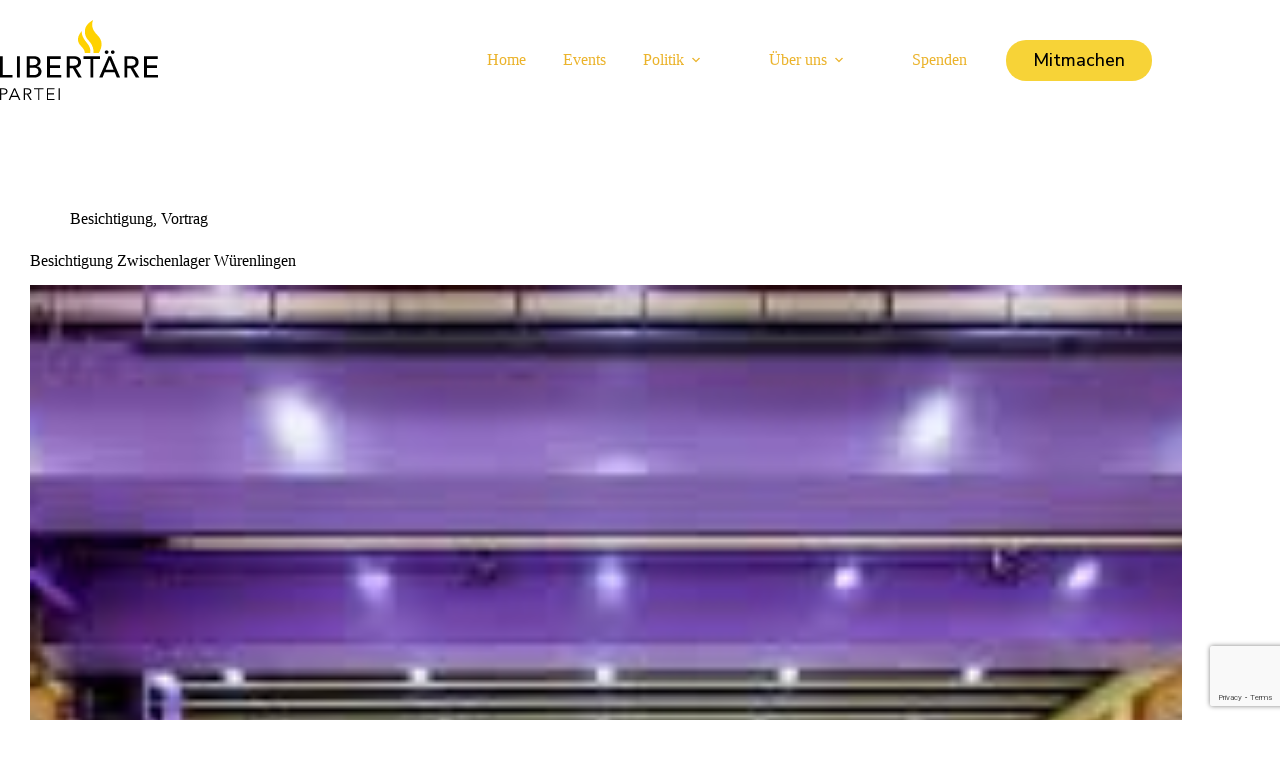

--- FILE ---
content_type: text/html; charset=UTF-8
request_url: https://libertaere-partei.ch/blog/tag/akw/
body_size: 19278
content:
<!doctype html>
<html lang="de-CH">
<head>
	
	<meta charset="UTF-8">
	<meta name="viewport" content="width=device-width, initial-scale=1, maximum-scale=5, viewport-fit=cover">
	<link rel="profile" href="https://gmpg.org/xfn/11">

	<title>AKW &#8211; Libertäre Partei</title>
<meta name='robots' content='max-image-preview:large' />
<link rel='dns-prefetch' href='//fonts.googleapis.com' />
<link rel="alternate" type="application/rss+xml" title="Libertäre Partei &raquo; Feed" href="https://libertaere-partei.ch/feed/" />
<link rel="alternate" type="application/rss+xml" title="Libertäre Partei &raquo; Kommentar-Feed" href="https://libertaere-partei.ch/comments/feed/" />
<link rel="alternate" type="text/calendar" title="Libertäre Partei &raquo; iCal Feed" href="https://libertaere-partei.ch/events/?ical=1" />
<link rel="alternate" type="application/rss+xml" title="Libertäre Partei &raquo; AKW Schlagwort-Feed" href="https://libertaere-partei.ch/blog/tag/akw/feed/" />
<style id='wp-img-auto-sizes-contain-inline-css'>
img:is([sizes=auto i],[sizes^="auto," i]){contain-intrinsic-size:3000px 1500px}
/*# sourceURL=wp-img-auto-sizes-contain-inline-css */
</style>
<link rel='stylesheet' id='wp-block-library-css' href='https://libertaere-partei.ch/wp-includes/css/dist/block-library/style.min.css?ver=6.9' media='all' />
<link rel='stylesheet' id='wp-components-css' href='https://libertaere-partei.ch/wp-includes/css/dist/components/style.min.css?ver=6.9' media='all' />
<link rel='stylesheet' id='wp-preferences-css' href='https://libertaere-partei.ch/wp-includes/css/dist/preferences/style.min.css?ver=6.9' media='all' />
<link rel='stylesheet' id='wp-block-editor-css' href='https://libertaere-partei.ch/wp-includes/css/dist/block-editor/style.min.css?ver=6.9' media='all' />
<link rel='stylesheet' id='popup-maker-block-library-style-css' href='https://libertaere-partei.ch/wp-content/plugins/popup-maker/dist/packages/block-library-style.css?ver=dbea705cfafe089d65f1' media='all' />
<style id='global-styles-inline-css'>
:root{--wp--preset--aspect-ratio--square: 1;--wp--preset--aspect-ratio--4-3: 4/3;--wp--preset--aspect-ratio--3-4: 3/4;--wp--preset--aspect-ratio--3-2: 3/2;--wp--preset--aspect-ratio--2-3: 2/3;--wp--preset--aspect-ratio--16-9: 16/9;--wp--preset--aspect-ratio--9-16: 9/16;--wp--preset--color--black: #000000;--wp--preset--color--cyan-bluish-gray: #abb8c3;--wp--preset--color--white: #ffffff;--wp--preset--color--pale-pink: #f78da7;--wp--preset--color--vivid-red: #cf2e2e;--wp--preset--color--luminous-vivid-orange: #ff6900;--wp--preset--color--luminous-vivid-amber: #fcb900;--wp--preset--color--light-green-cyan: #7bdcb5;--wp--preset--color--vivid-green-cyan: #00d084;--wp--preset--color--pale-cyan-blue: #8ed1fc;--wp--preset--color--vivid-cyan-blue: #0693e3;--wp--preset--color--vivid-purple: #9b51e0;--wp--preset--color--palette-color-1: var(--theme-palette-color-1, #f7d337);--wp--preset--color--palette-color-2: var(--theme-palette-color-2, #f7d337);--wp--preset--color--palette-color-3: var(--theme-palette-color-3, rgba(44, 62, 80, 0.9));--wp--preset--color--palette-color-4: var(--theme-palette-color-4, rgba(44, 62, 80, 1));--wp--preset--color--palette-color-5: var(--theme-palette-color-5, #ffffff);--wp--preset--color--palette-color-6: var(--theme-palette-color-6, #f2f5f7);--wp--preset--color--palette-color-7: var(--theme-palette-color-7, #FAFBFC);--wp--preset--color--palette-color-8: var(--theme-palette-color-8, #ffffff);--wp--preset--gradient--vivid-cyan-blue-to-vivid-purple: linear-gradient(135deg,rgb(6,147,227) 0%,rgb(155,81,224) 100%);--wp--preset--gradient--light-green-cyan-to-vivid-green-cyan: linear-gradient(135deg,rgb(122,220,180) 0%,rgb(0,208,130) 100%);--wp--preset--gradient--luminous-vivid-amber-to-luminous-vivid-orange: linear-gradient(135deg,rgb(252,185,0) 0%,rgb(255,105,0) 100%);--wp--preset--gradient--luminous-vivid-orange-to-vivid-red: linear-gradient(135deg,rgb(255,105,0) 0%,rgb(207,46,46) 100%);--wp--preset--gradient--very-light-gray-to-cyan-bluish-gray: linear-gradient(135deg,rgb(238,238,238) 0%,rgb(169,184,195) 100%);--wp--preset--gradient--cool-to-warm-spectrum: linear-gradient(135deg,rgb(74,234,220) 0%,rgb(151,120,209) 20%,rgb(207,42,186) 40%,rgb(238,44,130) 60%,rgb(251,105,98) 80%,rgb(254,248,76) 100%);--wp--preset--gradient--blush-light-purple: linear-gradient(135deg,rgb(255,206,236) 0%,rgb(152,150,240) 100%);--wp--preset--gradient--blush-bordeaux: linear-gradient(135deg,rgb(254,205,165) 0%,rgb(254,45,45) 50%,rgb(107,0,62) 100%);--wp--preset--gradient--luminous-dusk: linear-gradient(135deg,rgb(255,203,112) 0%,rgb(199,81,192) 50%,rgb(65,88,208) 100%);--wp--preset--gradient--pale-ocean: linear-gradient(135deg,rgb(255,245,203) 0%,rgb(182,227,212) 50%,rgb(51,167,181) 100%);--wp--preset--gradient--electric-grass: linear-gradient(135deg,rgb(202,248,128) 0%,rgb(113,206,126) 100%);--wp--preset--gradient--midnight: linear-gradient(135deg,rgb(2,3,129) 0%,rgb(40,116,252) 100%);--wp--preset--gradient--juicy-peach: linear-gradient(to right, #ffecd2 0%, #fcb69f 100%);--wp--preset--gradient--young-passion: linear-gradient(to right, #ff8177 0%, #ff867a 0%, #ff8c7f 21%, #f99185 52%, #cf556c 78%, #b12a5b 100%);--wp--preset--gradient--true-sunset: linear-gradient(to right, #fa709a 0%, #fee140 100%);--wp--preset--gradient--morpheus-den: linear-gradient(to top, #30cfd0 0%, #330867 100%);--wp--preset--gradient--plum-plate: linear-gradient(135deg, #667eea 0%, #764ba2 100%);--wp--preset--gradient--aqua-splash: linear-gradient(15deg, #13547a 0%, #80d0c7 100%);--wp--preset--gradient--love-kiss: linear-gradient(to top, #ff0844 0%, #ffb199 100%);--wp--preset--gradient--new-retrowave: linear-gradient(to top, #3b41c5 0%, #a981bb 49%, #ffc8a9 100%);--wp--preset--gradient--plum-bath: linear-gradient(to top, #cc208e 0%, #6713d2 100%);--wp--preset--gradient--high-flight: linear-gradient(to right, #0acffe 0%, #495aff 100%);--wp--preset--gradient--teen-party: linear-gradient(-225deg, #FF057C 0%, #8D0B93 50%, #321575 100%);--wp--preset--gradient--fabled-sunset: linear-gradient(-225deg, #231557 0%, #44107A 29%, #FF1361 67%, #FFF800 100%);--wp--preset--gradient--arielle-smile: radial-gradient(circle 248px at center, #16d9e3 0%, #30c7ec 47%, #46aef7 100%);--wp--preset--gradient--itmeo-branding: linear-gradient(180deg, #2af598 0%, #009efd 100%);--wp--preset--gradient--deep-blue: linear-gradient(to right, #6a11cb 0%, #2575fc 100%);--wp--preset--gradient--strong-bliss: linear-gradient(to right, #f78ca0 0%, #f9748f 19%, #fd868c 60%, #fe9a8b 100%);--wp--preset--gradient--sweet-period: linear-gradient(to top, #3f51b1 0%, #5a55ae 13%, #7b5fac 25%, #8f6aae 38%, #a86aa4 50%, #cc6b8e 62%, #f18271 75%, #f3a469 87%, #f7c978 100%);--wp--preset--gradient--purple-division: linear-gradient(to top, #7028e4 0%, #e5b2ca 100%);--wp--preset--gradient--cold-evening: linear-gradient(to top, #0c3483 0%, #a2b6df 100%, #6b8cce 100%, #a2b6df 100%);--wp--preset--gradient--mountain-rock: linear-gradient(to right, #868f96 0%, #596164 100%);--wp--preset--gradient--desert-hump: linear-gradient(to top, #c79081 0%, #dfa579 100%);--wp--preset--gradient--ethernal-constance: linear-gradient(to top, #09203f 0%, #537895 100%);--wp--preset--gradient--happy-memories: linear-gradient(-60deg, #ff5858 0%, #f09819 100%);--wp--preset--gradient--grown-early: linear-gradient(to top, #0ba360 0%, #3cba92 100%);--wp--preset--gradient--morning-salad: linear-gradient(-225deg, #B7F8DB 0%, #50A7C2 100%);--wp--preset--gradient--night-call: linear-gradient(-225deg, #AC32E4 0%, #7918F2 48%, #4801FF 100%);--wp--preset--gradient--mind-crawl: linear-gradient(-225deg, #473B7B 0%, #3584A7 51%, #30D2BE 100%);--wp--preset--gradient--angel-care: linear-gradient(-225deg, #FFE29F 0%, #FFA99F 48%, #FF719A 100%);--wp--preset--gradient--juicy-cake: linear-gradient(to top, #e14fad 0%, #f9d423 100%);--wp--preset--gradient--rich-metal: linear-gradient(to right, #d7d2cc 0%, #304352 100%);--wp--preset--gradient--mole-hall: linear-gradient(-20deg, #616161 0%, #9bc5c3 100%);--wp--preset--gradient--cloudy-knoxville: linear-gradient(120deg, #fdfbfb 0%, #ebedee 100%);--wp--preset--gradient--soft-grass: linear-gradient(to top, #c1dfc4 0%, #deecdd 100%);--wp--preset--gradient--saint-petersburg: linear-gradient(135deg, #f5f7fa 0%, #c3cfe2 100%);--wp--preset--gradient--everlasting-sky: linear-gradient(135deg, #fdfcfb 0%, #e2d1c3 100%);--wp--preset--gradient--kind-steel: linear-gradient(-20deg, #e9defa 0%, #fbfcdb 100%);--wp--preset--gradient--over-sun: linear-gradient(60deg, #abecd6 0%, #fbed96 100%);--wp--preset--gradient--premium-white: linear-gradient(to top, #d5d4d0 0%, #d5d4d0 1%, #eeeeec 31%, #efeeec 75%, #e9e9e7 100%);--wp--preset--gradient--clean-mirror: linear-gradient(45deg, #93a5cf 0%, #e4efe9 100%);--wp--preset--gradient--wild-apple: linear-gradient(to top, #d299c2 0%, #fef9d7 100%);--wp--preset--gradient--snow-again: linear-gradient(to top, #e6e9f0 0%, #eef1f5 100%);--wp--preset--gradient--confident-cloud: linear-gradient(to top, #dad4ec 0%, #dad4ec 1%, #f3e7e9 100%);--wp--preset--gradient--glass-water: linear-gradient(to top, #dfe9f3 0%, white 100%);--wp--preset--gradient--perfect-white: linear-gradient(-225deg, #E3FDF5 0%, #FFE6FA 100%);--wp--preset--font-size--small: 13px;--wp--preset--font-size--medium: 20px;--wp--preset--font-size--large: clamp(22px, 1.375rem + ((1vw - 3.2px) * 0.625), 30px);--wp--preset--font-size--x-large: clamp(30px, 1.875rem + ((1vw - 3.2px) * 1.563), 50px);--wp--preset--font-size--xx-large: clamp(45px, 2.813rem + ((1vw - 3.2px) * 2.734), 80px);--wp--preset--spacing--20: 0.44rem;--wp--preset--spacing--30: 0.67rem;--wp--preset--spacing--40: 1rem;--wp--preset--spacing--50: 1.5rem;--wp--preset--spacing--60: 2.25rem;--wp--preset--spacing--70: 3.38rem;--wp--preset--spacing--80: 5.06rem;--wp--preset--shadow--natural: 6px 6px 9px rgba(0, 0, 0, 0.2);--wp--preset--shadow--deep: 12px 12px 50px rgba(0, 0, 0, 0.4);--wp--preset--shadow--sharp: 6px 6px 0px rgba(0, 0, 0, 0.2);--wp--preset--shadow--outlined: 6px 6px 0px -3px rgb(255, 255, 255), 6px 6px rgb(0, 0, 0);--wp--preset--shadow--crisp: 6px 6px 0px rgb(0, 0, 0);--wp--custom--team-manager--layouts--grid--columns--min: 1;--wp--custom--team-manager--layouts--grid--columns--max: 6;--wp--custom--team-manager--layouts--grid--columns--default: 3;--wp--custom--team-manager--layouts--grid--gap--small: 1rem;--wp--custom--team-manager--layouts--grid--gap--medium: 2rem;--wp--custom--team-manager--layouts--grid--gap--large: 3rem;--wp--custom--team-manager--layouts--list--spacing: 2rem;--wp--custom--team-manager--layouts--slider--autoplay: 1;--wp--custom--team-manager--layouts--slider--dots: 1;--wp--custom--team-manager--layouts--slider--arrows: 1;--wp--custom--team-manager--colors--primary: #007cba;--wp--custom--team-manager--colors--secondary: #50575e;--wp--custom--team-manager--colors--accent: #00a0d2;}:root { --wp--style--global--content-size: var(--theme-block-max-width);--wp--style--global--wide-size: var(--theme-block-wide-max-width); }:where(body) { margin: 0; }.wp-site-blocks > .alignleft { float: left; margin-right: 2em; }.wp-site-blocks > .alignright { float: right; margin-left: 2em; }.wp-site-blocks > .aligncenter { justify-content: center; margin-left: auto; margin-right: auto; }:where(.wp-site-blocks) > * { margin-block-start: var(--theme-content-spacing); margin-block-end: 0; }:where(.wp-site-blocks) > :first-child { margin-block-start: 0; }:where(.wp-site-blocks) > :last-child { margin-block-end: 0; }:root { --wp--style--block-gap: var(--theme-content-spacing); }:root :where(.is-layout-flow) > :first-child{margin-block-start: 0;}:root :where(.is-layout-flow) > :last-child{margin-block-end: 0;}:root :where(.is-layout-flow) > *{margin-block-start: var(--theme-content-spacing);margin-block-end: 0;}:root :where(.is-layout-constrained) > :first-child{margin-block-start: 0;}:root :where(.is-layout-constrained) > :last-child{margin-block-end: 0;}:root :where(.is-layout-constrained) > *{margin-block-start: var(--theme-content-spacing);margin-block-end: 0;}:root :where(.is-layout-flex){gap: var(--theme-content-spacing);}:root :where(.is-layout-grid){gap: var(--theme-content-spacing);}.is-layout-flow > .alignleft{float: left;margin-inline-start: 0;margin-inline-end: 2em;}.is-layout-flow > .alignright{float: right;margin-inline-start: 2em;margin-inline-end: 0;}.is-layout-flow > .aligncenter{margin-left: auto !important;margin-right: auto !important;}.is-layout-constrained > .alignleft{float: left;margin-inline-start: 0;margin-inline-end: 2em;}.is-layout-constrained > .alignright{float: right;margin-inline-start: 2em;margin-inline-end: 0;}.is-layout-constrained > .aligncenter{margin-left: auto !important;margin-right: auto !important;}.is-layout-constrained > :where(:not(.alignleft):not(.alignright):not(.alignfull)){max-width: var(--wp--style--global--content-size);margin-left: auto !important;margin-right: auto !important;}.is-layout-constrained > .alignwide{max-width: var(--wp--style--global--wide-size);}body .is-layout-flex{display: flex;}.is-layout-flex{flex-wrap: wrap;align-items: center;}.is-layout-flex > :is(*, div){margin: 0;}body .is-layout-grid{display: grid;}.is-layout-grid > :is(*, div){margin: 0;}body{padding-top: 0px;padding-right: 0px;padding-bottom: 0px;padding-left: 0px;}:root :where(.wp-element-button, .wp-block-button__link){font-style: inherit;font-weight: inherit;letter-spacing: inherit;text-transform: inherit;}.has-black-color{color: var(--wp--preset--color--black) !important;}.has-cyan-bluish-gray-color{color: var(--wp--preset--color--cyan-bluish-gray) !important;}.has-white-color{color: var(--wp--preset--color--white) !important;}.has-pale-pink-color{color: var(--wp--preset--color--pale-pink) !important;}.has-vivid-red-color{color: var(--wp--preset--color--vivid-red) !important;}.has-luminous-vivid-orange-color{color: var(--wp--preset--color--luminous-vivid-orange) !important;}.has-luminous-vivid-amber-color{color: var(--wp--preset--color--luminous-vivid-amber) !important;}.has-light-green-cyan-color{color: var(--wp--preset--color--light-green-cyan) !important;}.has-vivid-green-cyan-color{color: var(--wp--preset--color--vivid-green-cyan) !important;}.has-pale-cyan-blue-color{color: var(--wp--preset--color--pale-cyan-blue) !important;}.has-vivid-cyan-blue-color{color: var(--wp--preset--color--vivid-cyan-blue) !important;}.has-vivid-purple-color{color: var(--wp--preset--color--vivid-purple) !important;}.has-palette-color-1-color{color: var(--wp--preset--color--palette-color-1) !important;}.has-palette-color-2-color{color: var(--wp--preset--color--palette-color-2) !important;}.has-palette-color-3-color{color: var(--wp--preset--color--palette-color-3) !important;}.has-palette-color-4-color{color: var(--wp--preset--color--palette-color-4) !important;}.has-palette-color-5-color{color: var(--wp--preset--color--palette-color-5) !important;}.has-palette-color-6-color{color: var(--wp--preset--color--palette-color-6) !important;}.has-palette-color-7-color{color: var(--wp--preset--color--palette-color-7) !important;}.has-palette-color-8-color{color: var(--wp--preset--color--palette-color-8) !important;}.has-black-background-color{background-color: var(--wp--preset--color--black) !important;}.has-cyan-bluish-gray-background-color{background-color: var(--wp--preset--color--cyan-bluish-gray) !important;}.has-white-background-color{background-color: var(--wp--preset--color--white) !important;}.has-pale-pink-background-color{background-color: var(--wp--preset--color--pale-pink) !important;}.has-vivid-red-background-color{background-color: var(--wp--preset--color--vivid-red) !important;}.has-luminous-vivid-orange-background-color{background-color: var(--wp--preset--color--luminous-vivid-orange) !important;}.has-luminous-vivid-amber-background-color{background-color: var(--wp--preset--color--luminous-vivid-amber) !important;}.has-light-green-cyan-background-color{background-color: var(--wp--preset--color--light-green-cyan) !important;}.has-vivid-green-cyan-background-color{background-color: var(--wp--preset--color--vivid-green-cyan) !important;}.has-pale-cyan-blue-background-color{background-color: var(--wp--preset--color--pale-cyan-blue) !important;}.has-vivid-cyan-blue-background-color{background-color: var(--wp--preset--color--vivid-cyan-blue) !important;}.has-vivid-purple-background-color{background-color: var(--wp--preset--color--vivid-purple) !important;}.has-palette-color-1-background-color{background-color: var(--wp--preset--color--palette-color-1) !important;}.has-palette-color-2-background-color{background-color: var(--wp--preset--color--palette-color-2) !important;}.has-palette-color-3-background-color{background-color: var(--wp--preset--color--palette-color-3) !important;}.has-palette-color-4-background-color{background-color: var(--wp--preset--color--palette-color-4) !important;}.has-palette-color-5-background-color{background-color: var(--wp--preset--color--palette-color-5) !important;}.has-palette-color-6-background-color{background-color: var(--wp--preset--color--palette-color-6) !important;}.has-palette-color-7-background-color{background-color: var(--wp--preset--color--palette-color-7) !important;}.has-palette-color-8-background-color{background-color: var(--wp--preset--color--palette-color-8) !important;}.has-black-border-color{border-color: var(--wp--preset--color--black) !important;}.has-cyan-bluish-gray-border-color{border-color: var(--wp--preset--color--cyan-bluish-gray) !important;}.has-white-border-color{border-color: var(--wp--preset--color--white) !important;}.has-pale-pink-border-color{border-color: var(--wp--preset--color--pale-pink) !important;}.has-vivid-red-border-color{border-color: var(--wp--preset--color--vivid-red) !important;}.has-luminous-vivid-orange-border-color{border-color: var(--wp--preset--color--luminous-vivid-orange) !important;}.has-luminous-vivid-amber-border-color{border-color: var(--wp--preset--color--luminous-vivid-amber) !important;}.has-light-green-cyan-border-color{border-color: var(--wp--preset--color--light-green-cyan) !important;}.has-vivid-green-cyan-border-color{border-color: var(--wp--preset--color--vivid-green-cyan) !important;}.has-pale-cyan-blue-border-color{border-color: var(--wp--preset--color--pale-cyan-blue) !important;}.has-vivid-cyan-blue-border-color{border-color: var(--wp--preset--color--vivid-cyan-blue) !important;}.has-vivid-purple-border-color{border-color: var(--wp--preset--color--vivid-purple) !important;}.has-palette-color-1-border-color{border-color: var(--wp--preset--color--palette-color-1) !important;}.has-palette-color-2-border-color{border-color: var(--wp--preset--color--palette-color-2) !important;}.has-palette-color-3-border-color{border-color: var(--wp--preset--color--palette-color-3) !important;}.has-palette-color-4-border-color{border-color: var(--wp--preset--color--palette-color-4) !important;}.has-palette-color-5-border-color{border-color: var(--wp--preset--color--palette-color-5) !important;}.has-palette-color-6-border-color{border-color: var(--wp--preset--color--palette-color-6) !important;}.has-palette-color-7-border-color{border-color: var(--wp--preset--color--palette-color-7) !important;}.has-palette-color-8-border-color{border-color: var(--wp--preset--color--palette-color-8) !important;}.has-vivid-cyan-blue-to-vivid-purple-gradient-background{background: var(--wp--preset--gradient--vivid-cyan-blue-to-vivid-purple) !important;}.has-light-green-cyan-to-vivid-green-cyan-gradient-background{background: var(--wp--preset--gradient--light-green-cyan-to-vivid-green-cyan) !important;}.has-luminous-vivid-amber-to-luminous-vivid-orange-gradient-background{background: var(--wp--preset--gradient--luminous-vivid-amber-to-luminous-vivid-orange) !important;}.has-luminous-vivid-orange-to-vivid-red-gradient-background{background: var(--wp--preset--gradient--luminous-vivid-orange-to-vivid-red) !important;}.has-very-light-gray-to-cyan-bluish-gray-gradient-background{background: var(--wp--preset--gradient--very-light-gray-to-cyan-bluish-gray) !important;}.has-cool-to-warm-spectrum-gradient-background{background: var(--wp--preset--gradient--cool-to-warm-spectrum) !important;}.has-blush-light-purple-gradient-background{background: var(--wp--preset--gradient--blush-light-purple) !important;}.has-blush-bordeaux-gradient-background{background: var(--wp--preset--gradient--blush-bordeaux) !important;}.has-luminous-dusk-gradient-background{background: var(--wp--preset--gradient--luminous-dusk) !important;}.has-pale-ocean-gradient-background{background: var(--wp--preset--gradient--pale-ocean) !important;}.has-electric-grass-gradient-background{background: var(--wp--preset--gradient--electric-grass) !important;}.has-midnight-gradient-background{background: var(--wp--preset--gradient--midnight) !important;}.has-juicy-peach-gradient-background{background: var(--wp--preset--gradient--juicy-peach) !important;}.has-young-passion-gradient-background{background: var(--wp--preset--gradient--young-passion) !important;}.has-true-sunset-gradient-background{background: var(--wp--preset--gradient--true-sunset) !important;}.has-morpheus-den-gradient-background{background: var(--wp--preset--gradient--morpheus-den) !important;}.has-plum-plate-gradient-background{background: var(--wp--preset--gradient--plum-plate) !important;}.has-aqua-splash-gradient-background{background: var(--wp--preset--gradient--aqua-splash) !important;}.has-love-kiss-gradient-background{background: var(--wp--preset--gradient--love-kiss) !important;}.has-new-retrowave-gradient-background{background: var(--wp--preset--gradient--new-retrowave) !important;}.has-plum-bath-gradient-background{background: var(--wp--preset--gradient--plum-bath) !important;}.has-high-flight-gradient-background{background: var(--wp--preset--gradient--high-flight) !important;}.has-teen-party-gradient-background{background: var(--wp--preset--gradient--teen-party) !important;}.has-fabled-sunset-gradient-background{background: var(--wp--preset--gradient--fabled-sunset) !important;}.has-arielle-smile-gradient-background{background: var(--wp--preset--gradient--arielle-smile) !important;}.has-itmeo-branding-gradient-background{background: var(--wp--preset--gradient--itmeo-branding) !important;}.has-deep-blue-gradient-background{background: var(--wp--preset--gradient--deep-blue) !important;}.has-strong-bliss-gradient-background{background: var(--wp--preset--gradient--strong-bliss) !important;}.has-sweet-period-gradient-background{background: var(--wp--preset--gradient--sweet-period) !important;}.has-purple-division-gradient-background{background: var(--wp--preset--gradient--purple-division) !important;}.has-cold-evening-gradient-background{background: var(--wp--preset--gradient--cold-evening) !important;}.has-mountain-rock-gradient-background{background: var(--wp--preset--gradient--mountain-rock) !important;}.has-desert-hump-gradient-background{background: var(--wp--preset--gradient--desert-hump) !important;}.has-ethernal-constance-gradient-background{background: var(--wp--preset--gradient--ethernal-constance) !important;}.has-happy-memories-gradient-background{background: var(--wp--preset--gradient--happy-memories) !important;}.has-grown-early-gradient-background{background: var(--wp--preset--gradient--grown-early) !important;}.has-morning-salad-gradient-background{background: var(--wp--preset--gradient--morning-salad) !important;}.has-night-call-gradient-background{background: var(--wp--preset--gradient--night-call) !important;}.has-mind-crawl-gradient-background{background: var(--wp--preset--gradient--mind-crawl) !important;}.has-angel-care-gradient-background{background: var(--wp--preset--gradient--angel-care) !important;}.has-juicy-cake-gradient-background{background: var(--wp--preset--gradient--juicy-cake) !important;}.has-rich-metal-gradient-background{background: var(--wp--preset--gradient--rich-metal) !important;}.has-mole-hall-gradient-background{background: var(--wp--preset--gradient--mole-hall) !important;}.has-cloudy-knoxville-gradient-background{background: var(--wp--preset--gradient--cloudy-knoxville) !important;}.has-soft-grass-gradient-background{background: var(--wp--preset--gradient--soft-grass) !important;}.has-saint-petersburg-gradient-background{background: var(--wp--preset--gradient--saint-petersburg) !important;}.has-everlasting-sky-gradient-background{background: var(--wp--preset--gradient--everlasting-sky) !important;}.has-kind-steel-gradient-background{background: var(--wp--preset--gradient--kind-steel) !important;}.has-over-sun-gradient-background{background: var(--wp--preset--gradient--over-sun) !important;}.has-premium-white-gradient-background{background: var(--wp--preset--gradient--premium-white) !important;}.has-clean-mirror-gradient-background{background: var(--wp--preset--gradient--clean-mirror) !important;}.has-wild-apple-gradient-background{background: var(--wp--preset--gradient--wild-apple) !important;}.has-snow-again-gradient-background{background: var(--wp--preset--gradient--snow-again) !important;}.has-confident-cloud-gradient-background{background: var(--wp--preset--gradient--confident-cloud) !important;}.has-glass-water-gradient-background{background: var(--wp--preset--gradient--glass-water) !important;}.has-perfect-white-gradient-background{background: var(--wp--preset--gradient--perfect-white) !important;}.has-small-font-size{font-size: var(--wp--preset--font-size--small) !important;}.has-medium-font-size{font-size: var(--wp--preset--font-size--medium) !important;}.has-large-font-size{font-size: var(--wp--preset--font-size--large) !important;}.has-x-large-font-size{font-size: var(--wp--preset--font-size--x-large) !important;}.has-xx-large-font-size{font-size: var(--wp--preset--font-size--xx-large) !important;}
:root :where(.wp-block-pullquote){font-size: clamp(0.984em, 0.984rem + ((1vw - 0.2em) * 0.645), 1.5em);line-height: 1.6;}
:root :where(.wp-block-wp-team-manager-team-block){margin-top: var(--wp--preset--spacing--40);margin-bottom: var(--wp--preset--spacing--40);}
:root :where(.wp-block-wp-team-manager-team-block h1){font-size: var(--wp--preset--font-size--x-large);}
:root :where(.wp-block-wp-team-manager-team-block h2){font-size: var(--wp--preset--font-size--large);}
:root :where(.wp-block-wp-team-manager-team-block h3){font-size: var(--wp--preset--font-size--medium);}
/*# sourceURL=global-styles-inline-css */
</style>
<link rel='stylesheet' id='contact-form-7-css' href='https://libertaere-partei.ch/wp-content/plugins/contact-form-7/includes/css/styles.css?ver=6.1.4' media='all' />
<link rel='stylesheet' id='team-generated-css' href='https://libertaere-partei.ch/wp-content/uploads/wp-team-manager/team.css?ver=1768725564' media='all' />
<link rel='stylesheet' id='ppress-frontend-css' href='https://libertaere-partei.ch/wp-content/plugins/wp-user-avatar/assets/css/frontend.min.css?ver=4.16.8' media='all' />
<link rel='stylesheet' id='ppress-flatpickr-css' href='https://libertaere-partei.ch/wp-content/plugins/wp-user-avatar/assets/flatpickr/flatpickr.min.css?ver=4.16.8' media='all' />
<link rel='stylesheet' id='ppress-select2-css' href='https://libertaere-partei.ch/wp-content/plugins/wp-user-avatar/assets/select2/select2.min.css?ver=6.9' media='all' />
<link rel='stylesheet' id='tribe-events-v2-single-skeleton-css' href='https://libertaere-partei.ch/wp-content/plugins/the-events-calendar/build/css/tribe-events-single-skeleton.css?ver=6.15.13' media='all' />
<link rel='stylesheet' id='tribe-events-v2-single-skeleton-full-css' href='https://libertaere-partei.ch/wp-content/plugins/the-events-calendar/build/css/tribe-events-single-full.css?ver=6.15.13' media='all' />
<link rel='stylesheet' id='tec-events-elementor-widgets-base-styles-css' href='https://libertaere-partei.ch/wp-content/plugins/the-events-calendar/build/css/integrations/plugins/elementor/widgets/widget-base.css?ver=6.15.13' media='all' />
<link rel='stylesheet' id='parent-style-css' href='https://libertaere-partei.ch/wp-content/themes/blocksy/style.css?ver=6.9' media='all' />
<link rel='stylesheet' id='bootstrap-grid-css' href='https://libertaere-partei.ch/wp-content/themes/blocksy-child/bootstrap-grid.min.css?ver=6.9' media='all' />
<link rel='stylesheet' id='child-theme-css-css' href='https://libertaere-partei.ch/wp-content/themes/blocksy-child/style.css?ver=6.9' media='all' />
<link rel='stylesheet' id='blocksy-fonts-font-source-google-css' href='https://fonts.googleapis.com/css2?family=Nunito%20Sans:wght@400;500;600;700&#038;display=swap' media='all' />
<link rel='stylesheet' id='ct-main-styles-css' href='https://libertaere-partei.ch/wp-content/themes/blocksy/static/bundle/main.min.css?ver=2.1.23' media='all' />
<link rel='stylesheet' id='ct-elementor-styles-css' href='https://libertaere-partei.ch/wp-content/themes/blocksy/static/bundle/elementor-frontend.min.css?ver=2.1.23' media='all' />
<link rel='stylesheet' id='ct-tribe-events-styles-css' href='https://libertaere-partei.ch/wp-content/themes/blocksy/static/bundle/tribe-events.min.css?ver=2.1.23' media='all' />
<link rel='stylesheet' id='ct-cf-7-styles-css' href='https://libertaere-partei.ch/wp-content/themes/blocksy/static/bundle/cf-7.min.css?ver=2.1.23' media='all' />
<link rel='stylesheet' id='popup-maker-site-css' href='//libertaere-partei.ch/wp-content/uploads/pum/pum-site-styles.css?generated=1755932315&#038;ver=1.21.5' media='all' />
<script src="https://libertaere-partei.ch/wp-includes/js/jquery/jquery.min.js?ver=3.7.1" id="jquery-core-js"></script>
<script src="https://libertaere-partei.ch/wp-includes/js/jquery/jquery-migrate.min.js?ver=3.4.1" id="jquery-migrate-js"></script>
<script src="https://libertaere-partei.ch/wp-content/plugins/wp-user-avatar/assets/flatpickr/flatpickr.min.js?ver=4.16.8" id="ppress-flatpickr-js"></script>
<script src="https://libertaere-partei.ch/wp-content/plugins/wp-user-avatar/assets/select2/select2.min.js?ver=4.16.8" id="ppress-select2-js"></script>
<link rel="https://api.w.org/" href="https://libertaere-partei.ch/wp-json/" /><link rel="alternate" title="JSON" type="application/json" href="https://libertaere-partei.ch/wp-json/wp/v2/tags/161" /><link rel="EditURI" type="application/rsd+xml" title="RSD" href="https://libertaere-partei.ch/xmlrpc.php?rsd" />
<meta name="generator" content="WordPress 6.9" />
<meta name="tec-api-version" content="v1"><meta name="tec-api-origin" content="https://libertaere-partei.ch"><link rel="alternate" href="https://libertaere-partei.ch/wp-json/tribe/events/v1/events/?tags=akw" /><!-- Analytics by WP Statistics - https://wp-statistics.com -->
<noscript><link rel='stylesheet' href='https://libertaere-partei.ch/wp-content/themes/blocksy/static/bundle/no-scripts.min.css' type='text/css'></noscript>
<style id="ct-main-styles-inline-css">[data-header*="type-1"] .ct-header [data-id="logo"] .site-logo-container {--logo-max-height:80px;} [data-header*="type-1"] .ct-header [data-id="logo"] .site-title {--theme-font-weight:700;--theme-font-size:25px;--theme-link-initial-color:var(--paletteColor4);} [data-header*="type-1"] .ct-header [data-id="logo"] {--margin:1em em !important;} [data-header*="type-1"] .ct-header [data-id="menu"] {--menu-items-spacing:5px;--menu-indicator-active-color:#ebb32b;} [data-header*="type-1"] .ct-header [data-id="menu"] > ul > li > a {--menu-item-height:45%;--theme-font-weight:500;--theme-text-transform:none;--theme-text-decoration:none;--theme-font-size:18px;--theme-line-height:1.3;--theme-letter-spacing:0.1em;--theme-link-initial-color:var(--color);--theme-link-hover-color:#ebb32b;} [data-header*="type-1"] .ct-header [data-id="menu"] .sub-menu .ct-menu-link {--theme-link-initial-color:#ffffff;--theme-link-hover-color:var(--paletteColor1);--theme-font-weight:500;--theme-font-size:18px;--theme-letter-spacing:0.1em;} [data-header*="type-1"] .ct-header [data-id="menu"] .sub-menu {--dropdown-background-color:#29333C;--dropdown-background-hover-color:#34414c;--dropdown-top-offset:-20px;--dropdown-width:300px;--dropdown-divider:1px solid rgba(255, 255, 255, 0.1);--theme-box-shadow:0px 10px 20px rgba(41, 51, 61, 0.1);--theme-border-radius:4px;} [data-header*="type-1"] .ct-header [data-row*="middle"] {--height:120px;background-color:#ffffff;background-image:none;--theme-border-top:none;--theme-border-bottom:none;--theme-box-shadow:none;} [data-header*="type-1"] .ct-header [data-row*="middle"] > div {--theme-border-top:none;--theme-border-bottom:none;} [data-header*="type-1"] [data-id="mobile-menu"] {--theme-font-weight:700;--theme-font-size:30px;--theme-link-initial-color:#ffffff;--mobile-menu-divider:none;} [data-header*="type-1"] #offcanvas {background-color:rgba(18, 21, 25, 0.98);--panel-content-height:100%;} [data-header*="type-1"] .ct-header [data-id="text"] {--max-width:100%;--theme-font-size:15px;--theme-line-height:1.3;} [data-header*="type-1"] [data-id="trigger"] {--theme-icon-size:18px;--theme-icon-color:var(--color);--secondColor:#eeeeee;--secondColorHover:#eeeeee;} [data-header*="type-1"] {--header-height:120px;} [data-header*="type-1"] .ct-header {background-image:none;} [data-footer*="type-1"] .ct-footer [data-row*="bottom"] > div {--container-spacing:40px;--theme-border:none;--theme-border-top:none;--theme-border-bottom:none;--grid-template-columns:2fr 1fr;} [data-footer*="type-1"] .ct-footer [data-row*="bottom"] .widget-title {--theme-font-size:16px;} [data-footer*="type-1"] .ct-footer [data-row*="bottom"] {--theme-border-top:none;--theme-border-bottom:none;background-color:#000000;} [data-footer*="type-1"] [data-id="copyright"] {--theme-font-weight:400;--theme-font-size:15px;--theme-line-height:1.3;--theme-text-color:#b9b9b9;} [data-footer*="type-1"] [data-column="copyright"] {--horizontal-alignment:left;} [data-footer*="type-1"] .ct-footer [data-row*="middle"] > div {--container-spacing:70px;--theme-border:none;--theme-border-top:none;--theme-border-bottom:none;--grid-template-columns:2fr 1fr;} [data-footer*="type-1"] .ct-footer [data-row*="middle"] .widget-title {--theme-font-size:16px;--theme-heading-color:#ffffff;} [data-footer*="type-1"] .ct-footer [data-row*="middle"] .ct-widget {--theme-text-color:rgba(255, 255, 255, 0.7);--theme-link-initial-color:rgba(44, 62, 80, 0.7);--theme-link-hover-color:#f7d337;} [data-footer*="type-1"] .ct-footer [data-row*="middle"] {--theme-border-top:none;--theme-border-bottom:none;background-color:transparent;} [data-footer*="type-1"] [data-id="socials"].ct-footer-socials {--theme-icon-size:24px;--items-spacing:24px;} [data-footer*="type-1"] [data-id="socials"].ct-footer-socials [data-color="custom"] {--theme-icon-color:#ffffff;--background-color:rgba(218, 222, 228, 0.3);--background-hover-color:var(--theme-palette-color-1);} [data-footer*="type-1"] [data-id="socials"].ct-footer-socials .ct-label {--visibility:none;} [data-footer*="type-1"] .ct-footer {background-color:#000000;}:root {--theme-font-family:'Nunito Sans', Sans-Serif;--theme-font-weight:400;--theme-text-transform:none;--theme-text-decoration:none;--theme-font-size:17px;--theme-line-height:1.65;--theme-letter-spacing:0em;--theme-button-font-weight:500;--theme-button-font-size:15px;--has-classic-forms:var(--true);--has-modern-forms:var(--false);--theme-form-field-border-initial-color:#e0e5eb;--theme-form-field-border-focus-color:#f7d337;--theme-form-selection-field-initial-color:#d5d8de;--theme-form-selection-field-active-color:#f7d337;--e-global-color-blocksy_palette_1:var(--theme-palette-color-1);--e-global-color-blocksy_palette_2:var(--theme-palette-color-2);--e-global-color-blocksy_palette_3:var(--theme-palette-color-3);--e-global-color-blocksy_palette_4:var(--theme-palette-color-4);--e-global-color-blocksy_palette_5:var(--theme-palette-color-5);--e-global-color-blocksy_palette_6:var(--theme-palette-color-6);--e-global-color-blocksy_palette_7:var(--theme-palette-color-7);--e-global-color-blocksy_palette_8:var(--theme-palette-color-8);--theme-palette-color-1:#f7d337;--theme-palette-color-2:#f7d337;--theme-palette-color-3:rgba(44, 62, 80, 0.9);--theme-palette-color-4:rgba(44, 62, 80, 1);--theme-palette-color-5:#ffffff;--theme-palette-color-6:#f2f5f7;--theme-palette-color-7:#FAFBFC;--theme-palette-color-8:#ffffff;--theme-text-color:#000000;--theme-link-initial-color:#ebb32b;--theme-link-hover-color:#cc9a26;--theme-selection-text-color:#ffffff;--theme-selection-background-color:var(--theme-palette-color-1);--theme-border-color:var(--theme-palette-color-5);--theme-headings-color:#000000;--theme-content-spacing:1.5em;--theme-button-min-height:40px;--theme-button-shadow:none;--theme-button-transform:none;--theme-button-text-initial-color:#000000;--theme-button-text-hover-color:#000000;--theme-button-background-initial-color:#f7d337;--theme-button-background-hover-color:#f7d337;--theme-button-border:none;--theme-button-border-radius:3em;--theme-button-padding:5px 20px;--theme-normal-container-max-width:1290px;--theme-content-vertical-spacing:60px;--theme-container-edge-spacing:90vw;--theme-narrow-container-max-width:750px;--theme-wide-offset:130px;}h1 {--theme-font-weight:700;--theme-font-size:40px;--theme-line-height:1.5;}h2 {--theme-font-weight:700;--theme-font-size:35px;--theme-line-height:1.5;}h3 {--theme-font-weight:700;--theme-font-size:30px;--theme-line-height:1.5;}h4 {--theme-font-weight:700;--theme-font-size:25px;--theme-line-height:1.5;}h5 {--theme-font-weight:700;--theme-font-size:20px;--theme-line-height:1.5;}h6 {--theme-font-weight:700;--theme-font-size:16px;--theme-line-height:1.5;}.wp-block-pullquote {--theme-font-family:Georgia;--theme-font-weight:600;--theme-font-size:25px;}pre, code, samp, kbd {--theme-font-family:monospace;--theme-font-weight:400;--theme-font-size:16px;}figcaption {--theme-font-size:14px;}.ct-sidebar .widget-title {--theme-font-size:20px;}.ct-breadcrumbs {--theme-font-weight:600;--theme-text-transform:uppercase;--theme-font-size:12px;}body {background-color:#ffffff;background-image:none;} [data-prefix="single_blog_post"] .entry-header .page-title {--theme-font-size:30px;} [data-prefix="single_blog_post"] .entry-header .entry-meta {--theme-font-weight:600;--theme-text-transform:uppercase;--theme-font-size:12px;--theme-line-height:1.3;} [data-prefix="categories"] .entry-header .page-title {--theme-font-size:30px;} [data-prefix="categories"] .entry-header .entry-meta {--theme-font-weight:600;--theme-text-transform:uppercase;--theme-font-size:12px;--theme-line-height:1.3;} [data-prefix="search"] .entry-header .page-title {--theme-font-size:30px;} [data-prefix="search"] .entry-header .entry-meta {--theme-font-weight:600;--theme-text-transform:uppercase;--theme-font-size:12px;--theme-line-height:1.3;} [data-prefix="author"] .entry-header .page-title {--theme-font-size:30px;} [data-prefix="author"] .entry-header .entry-meta {--theme-font-weight:600;--theme-text-transform:uppercase;--theme-font-size:12px;--theme-line-height:1.3;} [data-prefix="author"] .hero-section[data-type="type-2"] {background-color:var(--theme-palette-color-6);background-image:none;--container-padding:50px 0px;} [data-prefix="single_page"] .entry-header .page-title {--theme-font-size:30px;} [data-prefix="single_page"] .entry-header .entry-meta {--theme-font-weight:600;--theme-text-transform:uppercase;--theme-font-size:12px;--theme-line-height:1.3;} [data-prefix="tribe_events_single"] .entry-header .page-title {--theme-font-size:30px;} [data-prefix="tribe_events_single"] .entry-header .entry-meta {--theme-font-weight:600;--theme-text-transform:uppercase;--theme-font-size:12px;--theme-line-height:1.3;} [data-prefix="team_manager_single"] .entry-header .page-title {--theme-font-size:30px;} [data-prefix="team_manager_single"] .entry-header .entry-meta {--theme-font-weight:600;--theme-text-transform:uppercase;--theme-font-size:12px;--theme-line-height:1.3;} [data-prefix="team_manager_archive"] .entry-header .page-title {--theme-font-size:30px;} [data-prefix="team_manager_archive"] .entry-header .entry-meta {--theme-font-weight:600;--theme-text-transform:uppercase;--theme-font-size:12px;--theme-line-height:1.3;} [data-prefix="popup_theme_single"] .entry-header .page-title {--theme-font-size:30px;} [data-prefix="popup_theme_single"] .entry-header .entry-meta {--theme-font-weight:600;--theme-text-transform:uppercase;--theme-font-size:12px;--theme-line-height:1.3;} [data-prefix="popup_theme_archive"] .entry-header .page-title {--theme-font-size:30px;} [data-prefix="popup_theme_archive"] .entry-header .entry-meta {--theme-font-weight:600;--theme-text-transform:uppercase;--theme-font-size:12px;--theme-line-height:1.3;} [data-prefix="blog"] .entry-card .entry-title {--theme-font-size:20px;--theme-line-height:1.3;} [data-prefix="blog"] .entry-card .entry-meta {--theme-font-weight:600;--theme-text-transform:uppercase;--theme-font-size:12px;} [data-prefix="blog"] .entry-card {background-color:var(--theme-palette-color-8);--theme-box-shadow:0px 12px 18px -6px rgba(34, 56, 101, 0.04);} [data-prefix="categories"] .entry-card .entry-title {--theme-font-size:20px;--theme-line-height:1.3;} [data-prefix="categories"] .entry-card .entry-meta {--theme-font-weight:600;--theme-text-transform:uppercase;--theme-font-size:12px;} [data-prefix="categories"] .entry-card {background-color:var(--theme-palette-color-8);--theme-box-shadow:0px 12px 18px -6px rgba(34, 56, 101, 0.04);} [data-prefix="author"] .entry-card .entry-title {--theme-font-size:20px;--theme-line-height:1.3;} [data-prefix="author"] .entry-card .entry-meta {--theme-font-weight:600;--theme-text-transform:uppercase;--theme-font-size:12px;} [data-prefix="author"] .entry-card {background-color:var(--theme-palette-color-8);--theme-box-shadow:0px 12px 18px -6px rgba(34, 56, 101, 0.04);} [data-prefix="search"] .entry-card .entry-title {--theme-font-size:20px;--theme-line-height:1.3;} [data-prefix="search"] .entry-card .entry-meta {--theme-font-weight:600;--theme-text-transform:uppercase;--theme-font-size:12px;} [data-prefix="search"] .entry-card {background-color:var(--theme-palette-color-8);--theme-box-shadow:0px 12px 18px -6px rgba(34, 56, 101, 0.04);} [data-prefix="team_manager_archive"] .entry-card .entry-title {--theme-font-size:20px;--theme-line-height:1.3;} [data-prefix="team_manager_archive"] .entry-card .entry-meta {--theme-font-weight:600;--theme-text-transform:uppercase;--theme-font-size:12px;} [data-prefix="team_manager_archive"] .entry-card {background-color:var(--theme-palette-color-8);--theme-box-shadow:0px 12px 18px -6px rgba(34, 56, 101, 0.04);} [data-prefix="popup_theme_archive"] .entries {--grid-template-columns:repeat(3, minmax(0, 1fr));} [data-prefix="popup_theme_archive"] .entry-card .entry-title {--theme-font-size:20px;--theme-line-height:1.3;} [data-prefix="popup_theme_archive"] .entry-card .entry-meta {--theme-font-weight:600;--theme-text-transform:uppercase;--theme-font-size:12px;} [data-prefix="popup_theme_archive"] .entry-card {background-color:var(--theme-palette-color-8);--theme-box-shadow:0px 12px 18px -6px rgba(34, 56, 101, 0.04);}form textarea {--theme-form-field-height:170px;}.ct-sidebar {--theme-link-initial-color:var(--theme-text-color);} [data-prefix="team_manager_single"] [class*="ct-container"] > article[class*="post"] {--has-boxed:var(--false);--has-wide:var(--true);} [data-prefix="popup_theme_single"] [class*="ct-container"] > article[class*="post"] {--has-boxed:var(--false);--has-wide:var(--true);} [data-prefix="single_blog_post"] [class*="ct-container"] > article[class*="post"] {--has-boxed:var(--false);--has-wide:var(--true);} [data-prefix="single_page"] [class*="ct-container"] > article[class*="post"] {--has-boxed:var(--false);--has-wide:var(--true);} [data-prefix="tribe_events_single"] [class*="ct-container"] > article[class*="post"] {--has-boxed:var(--false);--has-wide:var(--true);} [data-prefix="tribe_events_archive"] [class*="ct-container"] > article[class*="post"] {--has-boxed:var(--false);--has-wide:var(--true);}@media (max-width: 999.98px) {[data-header*="type-1"] .ct-header [data-row*="middle"] {--height:70px;} [data-header*="type-1"] {--header-height:70px;} [data-footer*="type-1"] .ct-footer [data-row*="bottom"] > div {--container-spacing:25px;--grid-template-columns:initial;} [data-footer*="type-1"] [data-column="copyright"] {--horizontal-alignment:center;} [data-footer*="type-1"] .ct-footer [data-row*="middle"] > div {--container-spacing:50px;--grid-template-columns:initial;} [data-prefix="popup_theme_archive"] .entries {--grid-template-columns:repeat(2, minmax(0, 1fr));}}@media (max-width: 689.98px) {[data-header*="type-1"] .ct-header [data-id="logo"] .site-logo-container {--logo-max-height:50px;} [data-header*="type-1"] [data-id="mobile-menu"] {--theme-font-size:20px;} [data-footer*="type-1"] .ct-footer [data-row*="bottom"] > div {--container-spacing:15px;--grid-template-columns:initial;} [data-footer*="type-1"] .ct-footer [data-row*="middle"] > div {--container-spacing:40px;--grid-template-columns:initial;} [data-prefix="blog"] .entry-card .entry-title {--theme-font-size:18px;} [data-prefix="categories"] .entry-card .entry-title {--theme-font-size:18px;} [data-prefix="author"] .entry-card .entry-title {--theme-font-size:18px;} [data-prefix="search"] .entry-card .entry-title {--theme-font-size:18px;} [data-prefix="team_manager_archive"] .entry-card .entry-title {--theme-font-size:18px;} [data-prefix="popup_theme_archive"] .entries {--grid-template-columns:repeat(1, minmax(0, 1fr));} [data-prefix="popup_theme_archive"] .entry-card .entry-title {--theme-font-size:18px;}:root {--theme-content-vertical-spacing:50px;--theme-container-edge-spacing:88vw;}}</style>
<meta name="generator" content="Elementor 3.34.0; features: additional_custom_breakpoints; settings: css_print_method-external, google_font-enabled, font_display-auto">
			<style>
				.e-con.e-parent:nth-of-type(n+4):not(.e-lazyloaded):not(.e-no-lazyload),
				.e-con.e-parent:nth-of-type(n+4):not(.e-lazyloaded):not(.e-no-lazyload) * {
					background-image: none !important;
				}
				@media screen and (max-height: 1024px) {
					.e-con.e-parent:nth-of-type(n+3):not(.e-lazyloaded):not(.e-no-lazyload),
					.e-con.e-parent:nth-of-type(n+3):not(.e-lazyloaded):not(.e-no-lazyload) * {
						background-image: none !important;
					}
				}
				@media screen and (max-height: 640px) {
					.e-con.e-parent:nth-of-type(n+2):not(.e-lazyloaded):not(.e-no-lazyload),
					.e-con.e-parent:nth-of-type(n+2):not(.e-lazyloaded):not(.e-no-lazyload) * {
						background-image: none !important;
					}
				}
			</style>
			<link rel="icon" href="https://libertaere-partei.ch/wp-content/uploads/2021/03/cropped-favicon-512-32x32.png" sizes="32x32" />
<link rel="icon" href="https://libertaere-partei.ch/wp-content/uploads/2021/03/cropped-favicon-512-192x192.png" sizes="192x192" />
<link rel="apple-touch-icon" href="https://libertaere-partei.ch/wp-content/uploads/2021/03/cropped-favicon-512-180x180.png" />
<meta name="msapplication-TileImage" content="https://libertaere-partei.ch/wp-content/uploads/2021/03/cropped-favicon-512-270x270.png" />
		<style id="wp-custom-css">
			.tribe-events-event-image{
	display: flex;
	justify-content: center;
}

.tribe-events-event-image img{
	max-width: 600px;
}

.tribe-events-meta-group{
	width: auto;
}

.tribe-events-event-meta{
	width: 100% !important;
}

.team-member-socials > li{
	padding-right: 1rem;
}

#dwl-team-wrapper-5768 .team-short-bio {
	display: none;
}

#dwl-team-wrapper-5768 .team-position {
	display: none;
}

#dwl-team-wrapper-5768 .team-member-info {
	text-align: center;
}		</style>
						<style type="text/css" id="c4wp-checkout-css">
					.woocommerce-checkout .c4wp_captcha_field {
						margin-bottom: 10px;
						margin-top: 15px;
						position: relative;
						display: inline-block;
					}
				</style>
							<style type="text/css" id="c4wp-v3-lp-form-css">
				.login #login, .login #lostpasswordform {
					min-width: 350px !important;
				}
				.wpforms-field-c4wp iframe {
					width: 100% !important;
				}
			</style>
				</head>


<body class="archive tag tag-akw tag-161 wp-custom-logo wp-embed-responsive wp-theme-blocksy wp-child-theme-blocksy-child tribe-no-js page-template-libertaere-partei-theme elementor-default elementor-kit-6 ct-elementor-default-template" data-link="type-2" data-prefix="tribe_events_single" data-header="type-1" data-footer="type-1">

<a class="skip-link screen-reader-text" href="#main">Skip to content</a><div class="ct-drawer-canvas" data-location="start"><div id="offcanvas" class="ct-panel ct-header" data-behaviour="modal" role="dialog" aria-label="Offcanvas modal" inert="">
		<div class="ct-panel-actions">
			
			<button class="ct-toggle-close" data-type="type-1" aria-label="Close drawer">
				<svg class="ct-icon" width="12" height="12" viewBox="0 0 15 15"><path d="M1 15a1 1 0 01-.71-.29 1 1 0 010-1.41l5.8-5.8-5.8-5.8A1 1 0 011.7.29l5.8 5.8 5.8-5.8a1 1 0 011.41 1.41l-5.8 5.8 5.8 5.8a1 1 0 01-1.41 1.41l-5.8-5.8-5.8 5.8A1 1 0 011 15z"/></svg>
			</button>
		</div>
		<div class="ct-panel-content" data-device="desktop"><div class="ct-panel-content-inner"></div></div><div class="ct-panel-content" data-device="mobile"><div class="ct-panel-content-inner">
<nav
	class="mobile-menu menu-container has-submenu"
	data-id="mobile-menu" data-interaction="click" data-toggle-type="type-1" data-submenu-dots="yes"	aria-label="Main Menu">

	<ul id="menu-main-menu-1" class=""><li class="menu-item menu-item-type-custom menu-item-object-custom menu-item-home menu-item-21"><a href="https://libertaere-partei.ch/" class="ct-menu-link">Home</a></li>
<li class="menu-item menu-item-type-custom menu-item-object-custom menu-item-4389"><a href="https://libertaere-partei.ch/events" class="ct-menu-link">Events</a></li>
<li class="menu-item menu-item-type-post_type menu-item-object-page menu-item-has-children menu-item-3001"><span class="ct-sub-menu-parent"><a href="https://libertaere-partei.ch/politik/aktuell/" class="ct-menu-link">Politik</a><button class="ct-toggle-dropdown-mobile" aria-label="Expand dropdown menu" aria-haspopup="true" aria-expanded="false"><svg class="ct-icon toggle-icon-1" width="15" height="15" viewBox="0 0 15 15" aria-hidden="true"><path d="M3.9,5.1l3.6,3.6l3.6-3.6l1.4,0.7l-5,5l-5-5L3.9,5.1z"/></svg></button></span>
<ul class="sub-menu">
	<li class="menu-item menu-item-type-post_type menu-item-object-page menu-item-3060"><a href="https://libertaere-partei.ch/politik/aktuell/" class="ct-menu-link">Aktuell</a></li>
	<li class="menu-item menu-item-type-post_type menu-item-object-page menu-item-64"><a href="https://libertaere-partei.ch/politik/abstimmungen/" class="ct-menu-link">Abstimmungen</a></li>
	<li class="menu-item menu-item-type-post_type menu-item-object-page menu-item-3414"><a href="https://libertaere-partei.ch/politik/positionen/" class="ct-menu-link">Positionen</a></li>
	<li class="menu-item menu-item-type-post_type menu-item-object-page menu-item-3256"><a href="https://libertaere-partei.ch/politik/vernehmlassungen/" class="ct-menu-link">Vernehmlassungen</a></li>
	<li class="menu-item menu-item-type-post_type menu-item-object-page menu-item-3307"><a href="https://libertaere-partei.ch/politik/medienspiegel/" class="ct-menu-link">Medienspiegel</a></li>
	<li class="menu-item menu-item-type-post_type menu-item-object-page menu-item-5184"><a href="https://libertaere-partei.ch/politik/nationalratskandidaten-2023/" class="ct-menu-link">Nationalratskandidaten 2023</a></li>
</ul>
</li>
<li class="menu-item menu-item-type-post_type menu-item-object-page menu-item-has-children menu-item-82"><span class="ct-sub-menu-parent"><a href="https://libertaere-partei.ch/ueber-uns/leitbild-statuten/" class="ct-menu-link">Über uns</a><button class="ct-toggle-dropdown-mobile" aria-label="Expand dropdown menu" aria-haspopup="true" aria-expanded="false"><svg class="ct-icon toggle-icon-1" width="15" height="15" viewBox="0 0 15 15" aria-hidden="true"><path d="M3.9,5.1l3.6,3.6l3.6-3.6l1.4,0.7l-5,5l-5-5L3.9,5.1z"/></svg></button></span>
<ul class="sub-menu">
	<li class="menu-item menu-item-type-post_type menu-item-object-page menu-item-2985"><a href="https://libertaere-partei.ch/ueber-uns/leitbild-statuten/" class="ct-menu-link">Leitbild &#038; Statuten</a></li>
	<li class="menu-item menu-item-type-post_type menu-item-object-page menu-item-2987"><a href="https://libertaere-partei.ch/ueber-uns/vorstand/" class="ct-menu-link">Vorstand</a></li>
	<li class="menu-item menu-item-type-post_type menu-item-object-page menu-item-3177"><a href="https://libertaere-partei.ch/ueber-uns/driver/" class="ct-menu-link">Driver</a></li>
	<li class="menu-item menu-item-type-post_type menu-item-object-page menu-item-3331"><a href="https://libertaere-partei.ch/ueber-uns/sektionen/" class="ct-menu-link">Regionale Kontakte</a></li>
	<li class="menu-item menu-item-type-post_type menu-item-object-page menu-item-3317"><a href="https://libertaere-partei.ch/ueber-uns/ressourcen/" class="ct-menu-link">Ressourcen</a></li>
	<li class="menu-item menu-item-type-custom menu-item-object-custom menu-item-3732"><a href="https://shop.spreadshirt.ch/lp-schweiz/" class="ct-menu-link">Shop</a></li>
	<li class="menu-item menu-item-type-post_type menu-item-object-page menu-item-3230"><a href="https://libertaere-partei.ch/ueber-uns/kontakt/" class="ct-menu-link">Kontakt</a></li>
</ul>
</li>
<li class="menu-item menu-item-type-custom menu-item-object-custom menu-item-5008"><a href="https://libertaere-partei.payrexx.com/de/vpos" class="ct-menu-link">Spenden</a></li>
</ul></nav>


<div
	class="ct-header-text "
	data-id="text">
	<div class="entry-content is-layout-flow">
		<div class="ct-header-cta"
	data-id="button">
	<button class="lp-button-mitmachen ct-button" data-size="small">Mitmachen</button>
</div>	</div>
</div>
</div></div></div></div>
<div id="main-container">
	<header id="header" class="ct-header" data-id="type-1" itemscope="" itemtype="https://schema.org/WPHeader"><div data-device="desktop"><div data-row="middle" data-column-set="2"><div class="ct-container"><div data-column="start" data-placements="1"><div data-items="primary">
<div	class="site-branding"
	data-id="logo"		itemscope="itemscope" itemtype="https://schema.org/Organization">

			<a href="https://libertaere-partei.ch/" class="site-logo-container" rel="home" itemprop="url" ><img src="https://libertaere-partei.ch/wp-content/uploads/2021/01/Logo-Libertaere-Partei-ohne-Rand.svg" class="default-logo" alt="Libertäre Partei" decoding="async" /></a>	
	</div>

</div></div><div data-column="end" data-placements="1"><div data-items="primary">
<nav
	id="header-menu-1"
	class="header-menu-1 menu-container"
	data-id="menu" data-interaction="hover"	data-menu="type-2:default"
	data-dropdown="type-2:solid"		data-responsive="no"	itemscope="" itemtype="https://schema.org/SiteNavigationElement"	aria-label="Main Menu">

	<ul id="menu-main-menu" class="menu"><li id="menu-item-21" class="menu-item menu-item-type-custom menu-item-object-custom menu-item-home menu-item-21"><a href="https://libertaere-partei.ch/" class="ct-menu-link">Home</a></li>
<li id="menu-item-4389" class="menu-item menu-item-type-custom menu-item-object-custom menu-item-4389"><a href="https://libertaere-partei.ch/events" class="ct-menu-link">Events</a></li>
<li id="menu-item-3001" class="menu-item menu-item-type-post_type menu-item-object-page menu-item-has-children menu-item-3001 animated-submenu-block"><a href="https://libertaere-partei.ch/politik/aktuell/" class="ct-menu-link">Politik<span class="ct-toggle-dropdown-desktop"><svg class="ct-icon" width="8" height="8" viewBox="0 0 15 15" aria-hidden="true"><path d="M2.1,3.2l5.4,5.4l5.4-5.4L15,4.3l-7.5,7.5L0,4.3L2.1,3.2z"/></svg></span></a><button class="ct-toggle-dropdown-desktop-ghost" aria-label="Expand dropdown menu" aria-haspopup="true" aria-expanded="false"></button>
<ul class="sub-menu">
	<li id="menu-item-3060" class="menu-item menu-item-type-post_type menu-item-object-page menu-item-3060"><a href="https://libertaere-partei.ch/politik/aktuell/" class="ct-menu-link">Aktuell</a></li>
	<li id="menu-item-64" class="menu-item menu-item-type-post_type menu-item-object-page menu-item-64"><a href="https://libertaere-partei.ch/politik/abstimmungen/" class="ct-menu-link">Abstimmungen</a></li>
	<li id="menu-item-3414" class="menu-item menu-item-type-post_type menu-item-object-page menu-item-3414"><a href="https://libertaere-partei.ch/politik/positionen/" class="ct-menu-link">Positionen</a></li>
	<li id="menu-item-3256" class="menu-item menu-item-type-post_type menu-item-object-page menu-item-3256"><a href="https://libertaere-partei.ch/politik/vernehmlassungen/" class="ct-menu-link">Vernehmlassungen</a></li>
	<li id="menu-item-3307" class="menu-item menu-item-type-post_type menu-item-object-page menu-item-3307"><a href="https://libertaere-partei.ch/politik/medienspiegel/" class="ct-menu-link">Medienspiegel</a></li>
	<li id="menu-item-5184" class="menu-item menu-item-type-post_type menu-item-object-page menu-item-5184"><a href="https://libertaere-partei.ch/politik/nationalratskandidaten-2023/" class="ct-menu-link">Nationalratskandidaten 2023</a></li>
</ul>
</li>
<li id="menu-item-82" class="menu-item menu-item-type-post_type menu-item-object-page menu-item-has-children menu-item-82 animated-submenu-block"><a href="https://libertaere-partei.ch/ueber-uns/leitbild-statuten/" class="ct-menu-link">Über uns<span class="ct-toggle-dropdown-desktop"><svg class="ct-icon" width="8" height="8" viewBox="0 0 15 15" aria-hidden="true"><path d="M2.1,3.2l5.4,5.4l5.4-5.4L15,4.3l-7.5,7.5L0,4.3L2.1,3.2z"/></svg></span></a><button class="ct-toggle-dropdown-desktop-ghost" aria-label="Expand dropdown menu" aria-haspopup="true" aria-expanded="false"></button>
<ul class="sub-menu">
	<li id="menu-item-2985" class="menu-item menu-item-type-post_type menu-item-object-page menu-item-2985"><a href="https://libertaere-partei.ch/ueber-uns/leitbild-statuten/" class="ct-menu-link">Leitbild &#038; Statuten</a></li>
	<li id="menu-item-2987" class="menu-item menu-item-type-post_type menu-item-object-page menu-item-2987"><a href="https://libertaere-partei.ch/ueber-uns/vorstand/" class="ct-menu-link">Vorstand</a></li>
	<li id="menu-item-3177" class="menu-item menu-item-type-post_type menu-item-object-page menu-item-3177"><a href="https://libertaere-partei.ch/ueber-uns/driver/" class="ct-menu-link">Driver</a></li>
	<li id="menu-item-3331" class="menu-item menu-item-type-post_type menu-item-object-page menu-item-3331"><a href="https://libertaere-partei.ch/ueber-uns/sektionen/" class="ct-menu-link">Regionale Kontakte</a></li>
	<li id="menu-item-3317" class="menu-item menu-item-type-post_type menu-item-object-page menu-item-3317"><a href="https://libertaere-partei.ch/ueber-uns/ressourcen/" class="ct-menu-link">Ressourcen</a></li>
	<li id="menu-item-3732" class="menu-item menu-item-type-custom menu-item-object-custom menu-item-3732"><a href="https://shop.spreadshirt.ch/lp-schweiz/" class="ct-menu-link">Shop</a></li>
	<li id="menu-item-3230" class="menu-item menu-item-type-post_type menu-item-object-page menu-item-3230"><a href="https://libertaere-partei.ch/ueber-uns/kontakt/" class="ct-menu-link">Kontakt</a></li>
</ul>
</li>
<li id="menu-item-5008" class="menu-item menu-item-type-custom menu-item-object-custom menu-item-5008"><a href="https://libertaere-partei.payrexx.com/de/vpos" class="ct-menu-link">Spenden</a></li>
</ul></nav>


<div
	class="ct-header-text "
	data-id="text">
	<div class="entry-content is-layout-flow">
		<div class="ct-header-cta"
	data-id="button">
	<button class="lp-button-mitmachen ct-button" data-size="small">Mitmachen</button>
</div>	</div>
</div>
</div></div></div></div></div><div data-device="mobile"><div data-row="middle" data-column-set="2"><div class="ct-container"><div data-column="start" data-placements="1"><div data-items="primary">
<div	class="site-branding"
	data-id="logo"		>

			<a href="https://libertaere-partei.ch/" class="site-logo-container" rel="home" itemprop="url" ><img src="https://libertaere-partei.ch/wp-content/uploads/2021/01/Logo-Libertaere-Partei-ohne-Rand.svg" class="default-logo" alt="Libertäre Partei" decoding="async" /></a>	
	</div>

</div></div><div data-column="end" data-placements="1"><div data-items="primary">
<button
	class="ct-header-trigger ct-toggle "
	data-toggle-panel="#offcanvas"
	aria-controls="offcanvas"
	data-design="simple"
	data-label="left"
	aria-label="Menu"
	data-id="trigger">

	<span class="ct-label ct-hidden-sm ct-hidden-md ct-hidden-lg" aria-hidden="true">Menu</span>

	<svg class="ct-icon" width="18" height="14" viewBox="0 0 18 14" data-type="type-1" aria-hidden="true">
		<rect y="0.00" width="18" height="1.7" rx="1"/>
		<rect y="6.15" width="18" height="1.7" rx="1"/>
		<rect y="12.3" width="18" height="1.7" rx="1"/>
	</svg></button>
</div></div></div></div></div></header>
	<main id="main" class="site-main hfeed" itemscope="itemscope" itemtype="https://schema.org/CreativeWork">

		
<div class="ct-container"  data-vertical-spacing="top:bottom">
	<section >
		<div class="entries" data-archive="default" data-layout="grid" data-cards="boxed"><article class="entry-card card-content post-6660 tribe_events type-tribe_events status-publish has-post-thumbnail hentry tag-akw tag-atom tag-atommuell tag-energie tag-kernkraft tag-kkw tag-lager tag-zwischenlager tribe_events_cat-besichtigung tribe_events_cat-vortrag cat_besichtigung cat_vortrag" ><ul class="entry-meta" data-type="simple:slash" data-id="meta_1" ><li class="meta-categories" data-type="simple"><a href="https://libertaere-partei.ch/events/kategorie/besichtigung/" rel="tag" class="ct-term-862">Besichtigung</a>, <a href="https://libertaere-partei.ch/events/kategorie/vortrag/" rel="tag" class="ct-term-111">Vortrag</a></li></ul><h2 class="entry-title"><a href="https://libertaere-partei.ch/event/besichtigung-zwischenlager-wuerenlingen/" rel="bookmark">Besichtigung Zwischenlager Würenlingen</a></h2><a class="ct-media-container boundless-image" href="https://libertaere-partei.ch/event/besichtigung-zwischenlager-wuerenlingen/" aria-label="Besichtigung Zwischenlager Würenlingen"><img loading="lazy" width="275" height="183" src="https://libertaere-partei.ch/wp-content/uploads/2025/07/images.jpeg" class="attachment-medium_large size-medium_large wp-post-image" alt="" loading="lazy" decoding="async" itemprop="image" style="aspect-ratio: 4/3;" /></a><div class="entry-excerpt"><p>Interessiert dich, wie nukleare Abfälle in der Schweiz gelagert werden? Dann komm mit zur exklusiven Besichtigung des Zwilag – dem zentralen Zwischenlager für radioaktive Abfälle in Würenlingen. Am Samstag, 9. August 2025 organisiert der Energie Club Schweiz eine exklusive Führung…</p>
</div><ul class="entry-meta" data-type="simple:slash" data-id="meta_2" ><li class="meta-author" itemprop="author" itemscope="" itemtype="https://schema.org/Person"><a class="ct-meta-element-author" href="https://libertaere-partei.ch/blog/author/mhartmann/" title="Posts by Martin Hartmann" rel="author" itemprop="url"><span itemprop="name">Martin Hartmann</span></a></li><li class="meta-date" itemprop="datePublished"><time class="ct-meta-element-date" datetime="2025-07-15T14:04:40+02:00">15. Juli 2025</time></li></ul></article><article class="entry-card card-content post-4861 tribe_events type-tribe_events status-publish has-post-thumbnail hentry tag-akw tag-energy tag-energycrisis tag-kkw tag-nuclear tag-renewable tag-sudatainable tribe_events_cat-diskussion tribe_events_cat-vortrag cat_diskussion cat_vortrag" ><ul class="entry-meta" data-type="simple:slash" data-id="meta_1" ><li class="meta-categories" data-type="simple"><a href="https://libertaere-partei.ch/events/kategorie/diskussion/" rel="tag" class="ct-term-136">Diskussion</a>, <a href="https://libertaere-partei.ch/events/kategorie/vortrag/" rel="tag" class="ct-term-111">Vortrag</a></li></ul><h2 class="entry-title"><a href="https://libertaere-partei.ch/event/an-evening-with-james-woudhuysen-on-the-energy-crisis/" rel="bookmark">An Evening With James Woudhuysen on the Energy Crisis</a></h2><a class="ct-media-container boundless-image" href="https://libertaere-partei.ch/event/an-evening-with-james-woudhuysen-on-the-energy-crisis/" aria-label="An Evening With James Woudhuysen on the Energy Crisis"><img loading="lazy" width="768" height="384" src="https://libertaere-partei.ch/wp-content/uploads/2023/04/energy-768x384.jpg" class="attachment-medium_large size-medium_large wp-post-image" alt="" loading="lazy" decoding="async" srcset="https://libertaere-partei.ch/wp-content/uploads/2023/04/energy-768x384.jpg 768w, https://libertaere-partei.ch/wp-content/uploads/2023/04/energy-300x150.jpg 300w, https://libertaere-partei.ch/wp-content/uploads/2023/04/energy.jpg 940w" sizes="auto, (max-width: 768px) 100vw, 768px" itemprop="image" style="aspect-ratio: 4/3;" /></a><div class="entry-excerpt"><p>Energy is becoming ever more expensive. Heating our homes, fuelling our cars, and the goods we pay for are all rising in price because of the shortage of cheap and available energy in Europe. Some point to the war in…</p>
</div><ul class="entry-meta" data-type="simple:slash" data-id="meta_2" ><li class="meta-author" itemprop="author" itemscope="" itemtype="https://schema.org/Person"><a class="ct-meta-element-author" href="https://libertaere-partei.ch/blog/author/mhartmann/" title="Posts by Martin Hartmann" rel="author" itemprop="url"><span itemprop="name">Martin Hartmann</span></a></li><li class="meta-date" itemprop="datePublished"><time class="ct-meta-element-date" datetime="2023-04-26T09:13:16+02:00">26. April 2023</time></li></ul></article><article class="entry-card card-content post-4719 tribe_events type-tribe_events status-publish has-post-thumbnail hentry tag-akw tag-atomkraft tag-energieversorgung tag-engergie tag-kernkraft tag-kkw tag-strommangellage tribe_events_cat-apero tribe_events_cat-vortrag cat_apero cat_vortrag" ><ul class="entry-meta" data-type="simple:slash" data-id="meta_1" ><li class="meta-categories" data-type="simple"><a href="https://libertaere-partei.ch/events/kategorie/apero/" rel="tag" class="ct-term-306">Apéro</a>, <a href="https://libertaere-partei.ch/events/kategorie/vortrag/" rel="tag" class="ct-term-111">Vortrag</a></li></ul><h2 class="entry-title"><a href="https://libertaere-partei.ch/event/kerntechnologie-heute-und-morgen-stand-der-technik-entsorgung-sicherheit/" rel="bookmark">Kerntechnologie (Themenapéro des Carnot-Cournot-Netzwerks)</a></h2><a class="ct-media-container boundless-image" href="https://libertaere-partei.ch/event/kerntechnologie-heute-und-morgen-stand-der-technik-entsorgung-sicherheit/" aria-label="Kerntechnologie (Themenapéro des Carnot-Cournot-Netzwerks)"><img loading="lazy" width="768" height="432" src="https://libertaere-partei.ch/wp-content/uploads/2023/02/unnamed-1.png" class="attachment-medium_large size-medium_large wp-post-image" alt="" loading="lazy" decoding="async" srcset="https://libertaere-partei.ch/wp-content/uploads/2023/02/unnamed-1.png 768w, https://libertaere-partei.ch/wp-content/uploads/2023/02/unnamed-1-300x169.png 300w" sizes="auto, (max-width: 768px) 100vw, 768px" itemprop="image" style="aspect-ratio: 4/3;" /></a><div class="entry-excerpt"><p>Kerntechnologie – heute und morgen Stand der Technik, Entsorgung, Sicherheit Mit der Stromversorgung Europas aber auch in der Schweiz wird es enger. Das Thema Kernenergie ist wieder auf dem Tisch. Verschiedene nachhaltige kerntechnische Lösungen sind in Reichweite. Wir stellen Ihnen…</p>
</div><ul class="entry-meta" data-type="simple:slash" data-id="meta_2" ><li class="meta-author" itemprop="author" itemscope="" itemtype="https://schema.org/Person"><a class="ct-meta-element-author" href="https://libertaere-partei.ch/blog/author/mhartmann/" title="Posts by Martin Hartmann" rel="author" itemprop="url"><span itemprop="name">Martin Hartmann</span></a></li><li class="meta-date" itemprop="datePublished"><time class="ct-meta-element-date" datetime="2023-02-24T23:41:58+01:00">24. Februar 2023</time></li></ul></article><article class="entry-card card-content post-4274 tribe_events type-tribe_events status-publish has-post-thumbnail hentry tag-akw tag-alternative-energie tag-driver tag-energie tag-stamm tag-strategie tag-wasserkraft tribe_events_cat-workshop cat_workshop" ><ul class="entry-meta" data-type="simple:slash" data-id="meta_1" ><li class="meta-categories" data-type="simple"><a href="https://libertaere-partei.ch/events/kategorie/workshop/" rel="tag" class="ct-term-157">Workshop</a></li></ul><h2 class="entry-title"><a href="https://libertaere-partei.ch/event/lp-driverstamm-zur-energiepolitik/" rel="bookmark">LP Driverstamm zur Energiepolitik</a></h2><a class="ct-media-container boundless-image" href="https://libertaere-partei.ch/event/lp-driverstamm-zur-energiepolitik/" aria-label="LP Driverstamm zur Energiepolitik"><img loading="lazy" width="263" height="263" src="https://libertaere-partei.ch/wp-content/uploads/2022/10/akw.jpg" class="attachment-medium_large size-medium_large wp-post-image" alt="" loading="lazy" decoding="async" srcset="https://libertaere-partei.ch/wp-content/uploads/2022/10/akw.jpg 263w, https://libertaere-partei.ch/wp-content/uploads/2022/10/akw-200x200.jpg 200w" sizes="auto, (max-width: 263px) 100vw, 263px" itemprop="image" style="aspect-ratio: 4/3;" /></a><ul class="entry-meta" data-type="simple:slash" data-id="meta_2" ><li class="meta-author" itemprop="author" itemscope="" itemtype="https://schema.org/Person"><a class="ct-meta-element-author" href="https://libertaere-partei.ch/blog/author/mhartmann/" title="Posts by Martin Hartmann" rel="author" itemprop="url"><span itemprop="name">Martin Hartmann</span></a></li><li class="meta-date" itemprop="datePublished"><time class="ct-meta-element-date" datetime="2022-10-18T22:43:23+02:00">18. Oktober 2022</time></li></ul></article></div>	</section>

	</div>
	</main>

	<footer id="footer" class="ct-footer" data-id="type-1" itemscope="" itemtype="https://schema.org/WPFooter"><div data-row="middle"><div class="ct-container"><div data-column="widget-area-1"><div class="ct-widget is-layout-flow widget_text" id="text-3"><h3 class="widget-title">Spenden</h3>			<div class="textwidget"><p>Mit einer Spende hilfst Du uns, laufende Kosten zu decken und Projekte zu finanzieren:</p>
<p>Postkonto:<br />
Kontonummer: 60-181123-3<br />
Lautend auf: Libertäre Partei, 6340 Baar<br />
IBAN: CH70 0900 0000 6018 1123 3<br />
SWIFT/BIC: POFICHBEXXX<br />
Bank: PostFinance AG, Mingerstrasse 20, 3030 Bern, Switzerland</p>
</div>
		</div></div><div data-column="widget-area-2"><div class="ct-widget is-layout-flow widget_text" id="text-4"><h3 class="widget-title">Kontakt</h3>			<div class="textwidget"><p>So erreichst Du uns:</p>
<p>E-Mail: info@libertaere-partei.ch</p>
<p>Adresse: Zugerstrasse 76b, CH-6340 Baar</p>
</div>
		</div></div></div></div><div data-row="bottom"><div class="ct-container"><div data-column="socials">
<div
	class="ct-footer-socials"
	data-id="socials">

	
		<div class="ct-social-box" data-color="custom" data-icon-size="custom" data-icons-type="simple" >
			
			
							
				<a href="https://www.facebook.com/lpschweiz" data-network="facebook" aria-label="Facebook">
					<span class="ct-icon-container">
					<svg
					width="20px"
					height="20px"
					viewBox="0 0 20 20"
					aria-hidden="true">
						<path d="M20,10.1c0-5.5-4.5-10-10-10S0,4.5,0,10.1c0,5,3.7,9.1,8.4,9.9v-7H5.9v-2.9h2.5V7.9C8.4,5.4,9.9,4,12.2,4c1.1,0,2.2,0.2,2.2,0.2v2.5h-1.3c-1.2,0-1.6,0.8-1.6,1.6v1.9h2.8L13.9,13h-2.3v7C16.3,19.2,20,15.1,20,10.1z"/>
					</svg>
				</span>				</a>
							
				<a href="https://twitter.com/lp_schweiz" data-network="twitter" aria-label="X (Twitter)">
					<span class="ct-icon-container">
					<svg
					width="20px"
					height="20px"
					viewBox="0 0 20 20"
					aria-hidden="true">
						<path d="M2.9 0C1.3 0 0 1.3 0 2.9v14.3C0 18.7 1.3 20 2.9 20h14.3c1.6 0 2.9-1.3 2.9-2.9V2.9C20 1.3 18.7 0 17.1 0H2.9zm13.2 3.8L11.5 9l5.5 7.2h-4.3l-3.3-4.4-3.8 4.4H3.4l5-5.7-5.3-6.7h4.4l3 4 3.5-4h2.1zM14.4 15 6.8 5H5.6l7.7 10h1.1z"/>
					</svg>
				</span>				</a>
							
				<a href="https://www.instagram.com/lpschweiz/" data-network="instagram" aria-label="Instagram">
					<span class="ct-icon-container">
					<svg
					width="20"
					height="20"
					viewBox="0 0 20 20"
					aria-hidden="true">
						<circle cx="10" cy="10" r="3.3"/>
						<path d="M14.2,0H5.8C2.6,0,0,2.6,0,5.8v8.3C0,17.4,2.6,20,5.8,20h8.3c3.2,0,5.8-2.6,5.8-5.8V5.8C20,2.6,17.4,0,14.2,0zM10,15c-2.8,0-5-2.2-5-5s2.2-5,5-5s5,2.2,5,5S12.8,15,10,15z M15.8,5C15.4,5,15,4.6,15,4.2s0.4-0.8,0.8-0.8s0.8,0.4,0.8,0.8S16.3,5,15.8,5z"/>
					</svg>
				</span>				</a>
			
			
					</div>

	</div>

</div><div data-column="copyright">
<div
	class="ct-footer-copyright"
	data-id="copyright">

	<p>Copyright © 2026 Libertäre Partei</p></div>
</div></div></div></footer></div>

<script type="speculationrules">
{"prefetch":[{"source":"document","where":{"and":[{"href_matches":"/*"},{"not":{"href_matches":["/wp-*.php","/wp-admin/*","/wp-content/uploads/*","/wp-content/*","/wp-content/plugins/*","/wp-content/themes/blocksy-child/*","/wp-content/themes/blocksy/*","/*\\?(.+)"]}},{"not":{"selector_matches":"a[rel~=\"nofollow\"]"}},{"not":{"selector_matches":".no-prefetch, .no-prefetch a"}}]},"eagerness":"conservative"}]}
</script>
		<script>
		( function ( body ) {
			'use strict';
			body.className = body.className.replace( /\btribe-no-js\b/, 'tribe-js' );
		} )( document.body );
		</script>
		<script>(function() {function maybePrefixUrlField () {
  const value = this.value.trim()
  if (value !== '' && value.indexOf('http') !== 0) {
    this.value = 'http://' + value
  }
}

const urlFields = document.querySelectorAll('.mc4wp-form input[type="url"]')
for (let j = 0; j < urlFields.length; j++) {
  urlFields[j].addEventListener('blur', maybePrefixUrlField)
}
})();</script><div 
	id="pum-3203" 
	role="dialog" 
	aria-modal="false"
	class="pum pum-overlay pum-theme-3196 pum-theme-enterprise-blue popmake-overlay pum-click-to-close click_open" 
	data-popmake="{&quot;id&quot;:3203,&quot;slug&quot;:&quot;mitmachen&quot;,&quot;theme_id&quot;:3196,&quot;cookies&quot;:[],&quot;triggers&quot;:[{&quot;type&quot;:&quot;click_open&quot;,&quot;settings&quot;:{&quot;cookie_name&quot;:&quot;&quot;,&quot;extra_selectors&quot;:&quot;.lp-button-mitmachen&quot;}}],&quot;mobile_disabled&quot;:null,&quot;tablet_disabled&quot;:null,&quot;meta&quot;:{&quot;display&quot;:{&quot;stackable&quot;:false,&quot;overlay_disabled&quot;:false,&quot;scrollable_content&quot;:false,&quot;disable_reposition&quot;:&quot;1&quot;,&quot;size&quot;:&quot;normal&quot;,&quot;responsive_min_width&quot;:&quot;0%&quot;,&quot;responsive_min_width_unit&quot;:false,&quot;responsive_max_width&quot;:&quot;100%&quot;,&quot;responsive_max_width_unit&quot;:false,&quot;custom_width&quot;:&quot;640px&quot;,&quot;custom_width_unit&quot;:false,&quot;custom_height&quot;:&quot;380px&quot;,&quot;custom_height_unit&quot;:false,&quot;custom_height_auto&quot;:false,&quot;location&quot;:&quot;center top&quot;,&quot;position_from_trigger&quot;:false,&quot;position_top&quot;:&quot;0&quot;,&quot;position_left&quot;:&quot;0&quot;,&quot;position_bottom&quot;:&quot;0&quot;,&quot;position_right&quot;:&quot;0&quot;,&quot;position_fixed&quot;:false,&quot;animation_type&quot;:&quot;fade&quot;,&quot;animation_speed&quot;:&quot;350&quot;,&quot;animation_origin&quot;:&quot;center top&quot;,&quot;overlay_zindex&quot;:false,&quot;zindex&quot;:&quot;1999999999&quot;},&quot;close&quot;:{&quot;text&quot;:&quot;&quot;,&quot;button_delay&quot;:&quot;0&quot;,&quot;overlay_click&quot;:&quot;1&quot;,&quot;esc_press&quot;:&quot;1&quot;,&quot;f4_press&quot;:false},&quot;click_open&quot;:[]}}">

	<div id="popmake-3203" class="pum-container popmake theme-3196 pum-responsive pum-responsive-normal responsive size-normal">

				
				
		
				<div class="pum-content popmake-content" tabindex="0">
			<div class="container pt-5 px-md-5">
<p><a href="https://libertaere-partei.ch/" rel="home"><img decoding="async" src="https://libertaere-partei.ch/wp-content/uploads/2021/01/Logo-Libertaere-Partei-ohne-Rand.svg" alt="Libertäre Partei" width="148" height="75" /></a></p>
<h1 class="mt-5">Newsletter Anmeldung</h1>
<div class="max-width-400px mb-5"><script>(function() {
	window.mc4wp = window.mc4wp || {
		listeners: [],
		forms: {
			on: function(evt, cb) {
				window.mc4wp.listeners.push(
					{
						event   : evt,
						callback: cb
					}
				);
			}
		}
	}
})();
</script><!-- Mailchimp for WordPress v4.10.9 - https://wordpress.org/plugins/mailchimp-for-wp/ --><form id="mc4wp-form-1" class="mc4wp-form mc4wp-form-3238" method="post" data-id="3238" data-name="Newsletter-Anmeldung" ><div class="mc4wp-form-fields"><p>
    <input name="MMERGE3" value="Follower" type="hidden">
</p>
<p>
    <label>Vorname: </label>
    <input name="FNAME" type="text" placeholder="Vorname" required>
</p>
<p>
    <label>Nachname:</label>
    <input name="LNAME" type="text" placeholder="Nachname" required>
</p>
<p>
	<label>E-Mail-Adresse</label>
	<input type="email" name="EMAIL" placeholder="E-Mail-Adresse"
required="">

</p>
<p>
    <input value="Abonnieren" type="submit">
</p></div><label style="display: none !important;">Leave this field empty if you're human: <input type="text" name="_mc4wp_honeypot" value="" tabindex="-1" autocomplete="off" /></label><input type="hidden" name="_mc4wp_timestamp" value="1768725979" /><input type="hidden" name="_mc4wp_form_id" value="3238" /><input type="hidden" name="_mc4wp_form_element_id" value="mc4wp-form-1" /><div class="mc4wp-response"></div></form><!-- / Mailchimp for WordPress Plugin --></div>
<h1 class="pt-5">Mitmachen</h1>
<p>Die Libertäre Partei kennt zwei Arten von Mitgliedern, die &#171;Supporter&#187; und die &#171;Driver&#187;:</p>
<div class="scroll-horizontally">
<table class="lp-table-mitglied mb-5">
<tbody>
<tr>
<th class="lp-table-empty-cell"></th>
<th class="lp-background-gray" width="20%">Supporter</th>
<th class="lp-background-gray" width="20%">Driver</th>
</tr>
<tr>
<td>Vereinsmitglied</td>
<td><span class="tick">✔</span></td>
<td><span class="tick">✔</span></td>
</tr>
<tr>
<td>Mitgliederbeitrag</td>
<td>0 CHF</td>
<td>0 CHF</td>
</tr>
<tr>
<th class="lp-background-gray" colspan="3">Rechte</th>
</tr>
<tr>
<td>Erhalt Newsletter</td>
<td><span class="tick">✔</span></td>
<td><span class="tick">✔</span></td>
</tr>
<tr>
<td>Einladung zur Generalversammlung und exklusiven Supporter-Veranstaltungen</td>
<td><span class="tick">✔</span></td>
<td><span class="tick">✔</span></td>
</tr>
<tr>
<td>Stimm- und Wahlrecht</td>
<td></td>
<td><span class="tick">✔</span></td>
</tr>
<tr>
<td>Kann die Partei nach Aussen vertreten und in Parteiämter gewählt werden</td>
<td></td>
<td><span class="tick">✔</span></td>
</tr>
<tr>
<th class="lp-background-gray" colspan="3">Pflichten</th>
</tr>
<tr>
<td>Darf den Interessen der Partei nicht zuwiderhandeln</td>
<td><span class="tick">✔</span></td>
<td><span class="tick">✔</span></td>
</tr>
<tr>
<td>Vertritt klassisch liberales Gedankengut</td>
<td></td>
<td><span class="tick">✔</span></td>
</tr>
<tr>
<td>Identifiziert sich mit den Werten der Partei und vertritt diese nach Aussen</td>
<td></td>
<td><span class="tick">✔</span></td>
</tr>
</tbody>
</table>
</div>
<p><!-- Begin Mailchimp Signup Form --></p>
<style type="text/css">
	#mc_embed_signup{background:#fff; clear:left; font:14px Helvetica,Arial,sans-serif; }<br />	/* Add your own Mailchimp form style overrides in your site stylesheet or in this style block.<br />	   We recommend moving this block and the preceding CSS link to the HEAD of your HTML file. */<br /></style>
<div class="max-width-400px mb-5">
<form id="mc-embedded-subscribe-form" class="validate" action="https://up-schweiz.us2.list-manage.com/subscribe/post?u=7fa281ca9b7bf03ad7c35ddaf&amp;id=6185feb62d" method="post" name="mc-embedded-subscribe-form" target="_blank">
<div id="mc_embed_signup_scroll">
<div id="mc_embed_signup">
<h2>Als Supporter anmelden</h2>
<div class="indicates-required"><span class="asterisk">*</span> Pflichtfeld</div>
<div class="mc-field-group mb-2"><label for="mce-EMAIL">Email Adresse <span class="asterisk">*</span></label><input id="mce-EMAIL" class="required email" name="EMAIL" required="" type="email" value="" /></div>
<div class="mc-field-group mb-2"><label for="mce-FNAME">Vorname <span class="asterisk">*</span></label><input id="mce-FNAME" class="required" name="FNAME" required="" type="text" value="" /></div>
<div class="mc-field-group mb-2"><label for="mce-LNAME">Nachname <span class="asterisk">*</span></label><input id="mce-LNAME" class="required" name="LNAME" required="" type="text" value="" /><input name="MMERGE3" type="hidden" value="Supporter" /></div>
<div class="mc-field-group mb-2"><label for="mce-MMERGE4">Ort <span class="asterisk">*</span></label><input id="mce-MMERGE4" class="required" name="MMERGE4" required="" type="text" value="" /></div>
<div class="mc-field-group mb-2"><label for="mce-MMERGE5">Adresse </label><input id="mce-MMERGE5" class="" name="MMERGE5" type="text" value="" /></div>
<div class="mc-field-group mb-2"><label for="mce-MMERGE6">Kanton <span class="asterisk">*</span></label><input id="mce-MMERGE6" class="required" name="MMERGE6" required="" type="text" value="" /></div>
<div class="mc-field-group mb-2"><label for="mce-MMERGE7">Telefonnummer </label><input id="mce-MMERGE7" class="" name="MMERGE7" type="text" value="" /></div>
<div class="mc-field-group mb-2"><label for="mce-MMERGE8">Geburtsdatum </label><input id="mce-MMERGE8" class="" name="MMERGE8" type="text" value="" /></div>
<div class="mc-field-group mb-2"><label for="mce-MMERGE9">Ausbildung </label><input id="mce-MMERGE9" class="" name="MMERGE9" type="text" value="" /></div>
<div class="mc-field-group mb-2"><label for="mce-MMERGE10">Kommentar </label><input id="mce-MMERGE10" class="" name="MMERGE10" type="text" value="" /></div>
<div id="mce-responses" class="clear">
<div id="mce-error-response" class="response" style="display: none;"></div>
<div id="mce-success-response" class="response" style="display: none;"></div>
</div>
<p><!-- real people should not fill this in and expect good things - do not remove this or risk form bot signups--></p>
<div style="position: absolute; left: -5000px;" aria-hidden="true"><input tabindex="-1" name="b_7fa281ca9b7bf03ad7c35ddaf_6185feb62d" type="text" value="" /></div>
</div>
<div class="clear"><input name="subscribe" type="submit" value="Als Supporter anmelden" /></div>
</div>
</form>
</div>
<p><!--End mc_embed_signup--></p>
</div>
		</div>

				
							<button type="button" class="pum-close popmake-close" aria-label="Close">
			×			</button>
		
	</div>

</div>
<script> /* <![CDATA[ */var tribe_l10n_datatables = {"aria":{"sort_ascending":": activate to sort column ascending","sort_descending":": activate to sort column descending"},"length_menu":"Show _MENU_ entries","empty_table":"No data available in table","info":"Showing _START_ to _END_ of _TOTAL_ entries","info_empty":"Showing 0 to 0 of 0 entries","info_filtered":"(filtered from _MAX_ total entries)","zero_records":"No matching records found","search":"Search:","all_selected_text":"All items on this page were selected. ","select_all_link":"Select all pages","clear_selection":"Clear Selection.","pagination":{"all":"All","next":"Next","previous":"Previous"},"select":{"rows":{"0":"","_":": Selected %d rows","1":": Selected 1 row"}},"datepicker":{"dayNames":["Sonntag","Montag","Dienstag","Mittwoch","Donnerstag","Freitag","Samstag"],"dayNamesShort":["So.","Mo.","Di.","Mi.","Do.","Fr.","Sa."],"dayNamesMin":["S","M","D","M","D","F","S"],"monthNames":["Januar","Februar","M\u00e4rz","April","Mai","Juni","Juli","August","September","Oktober","November","Dezember"],"monthNamesShort":["Januar","Februar","M\u00e4rz","April","Mai","Juni","Juli","August","September","Oktober","November","Dezember"],"monthNamesMin":["Jan.","Feb.","M\u00e4rz","Apr.","Mai","Juni","Juli","Aug.","Sep.","Okt.","Nov.","Dez."],"nextText":"Next","prevText":"Prev","currentText":"Today","closeText":"Done","today":"Today","clear":"Clear"}};/* ]]> */ </script>			<script>
				const lazyloadRunObserver = () => {
					const lazyloadBackgrounds = document.querySelectorAll( `.e-con.e-parent:not(.e-lazyloaded)` );
					const lazyloadBackgroundObserver = new IntersectionObserver( ( entries ) => {
						entries.forEach( ( entry ) => {
							if ( entry.isIntersecting ) {
								let lazyloadBackground = entry.target;
								if( lazyloadBackground ) {
									lazyloadBackground.classList.add( 'e-lazyloaded' );
								}
								lazyloadBackgroundObserver.unobserve( entry.target );
							}
						});
					}, { rootMargin: '200px 0px 200px 0px' } );
					lazyloadBackgrounds.forEach( ( lazyloadBackground ) => {
						lazyloadBackgroundObserver.observe( lazyloadBackground );
					} );
				};
				const events = [
					'DOMContentLoaded',
					'elementor/lazyload/observe',
				];
				events.forEach( ( event ) => {
					document.addEventListener( event, lazyloadRunObserver );
				} );
			</script>
			<style id='wtm-custom-css-inline-css'>
.team-bio-image +.wtm-col-12 {
  max-width: 100%;
}
/*# sourceURL=wtm-custom-css-inline-css */
</style>
<style id='wtm-general-settings-inline-css'>
.wtm-sr-only { position: absolute; width: 1px; height: 1px; padding: 0; margin: -1px; overflow: hidden; clip: rect(0,0,0,0); white-space: nowrap; border: 0; }
/*# sourceURL=wtm-general-settings-inline-css */
</style>
<script src="https://libertaere-partei.ch/wp-content/plugins/the-events-calendar/common/build/js/user-agent.js?ver=da75d0bdea6dde3898df" id="tec-user-agent-js"></script>
<script src="https://libertaere-partei.ch/wp-includes/js/dist/hooks.min.js?ver=dd5603f07f9220ed27f1" id="wp-hooks-js"></script>
<script src="https://libertaere-partei.ch/wp-includes/js/dist/i18n.min.js?ver=c26c3dc7bed366793375" id="wp-i18n-js"></script>
<script id="wp-i18n-js-after">
wp.i18n.setLocaleData( { 'text direction\u0004ltr': [ 'ltr' ] } );
//# sourceURL=wp-i18n-js-after
</script>
<script src="https://libertaere-partei.ch/wp-content/plugins/contact-form-7/includes/swv/js/index.js?ver=6.1.4" id="swv-js"></script>
<script id="contact-form-7-js-before">
var wpcf7 = {
    "api": {
        "root": "https:\/\/libertaere-partei.ch\/wp-json\/",
        "namespace": "contact-form-7\/v1"
    }
};
//# sourceURL=contact-form-7-js-before
</script>
<script src="https://libertaere-partei.ch/wp-content/plugins/contact-form-7/includes/js/index.js?ver=6.1.4" id="contact-form-7-js"></script>
<script id="ppress-frontend-script-js-extra">
var pp_ajax_form = {"ajaxurl":"https://libertaere-partei.ch/wp-admin/admin-ajax.php","confirm_delete":"Are you sure?","deleting_text":"Deleting...","deleting_error":"An error occurred. Please try again.","nonce":"61aca75dcb","disable_ajax_form":"false","is_checkout":"0","is_checkout_tax_enabled":"0","is_checkout_autoscroll_enabled":"true"};
//# sourceURL=ppress-frontend-script-js-extra
</script>
<script src="https://libertaere-partei.ch/wp-content/plugins/wp-user-avatar/assets/js/frontend.min.js?ver=4.16.8" id="ppress-frontend-script-js"></script>
<script id="ct-scripts-js-extra">
var ct_localizations = {"ajax_url":"https://libertaere-partei.ch/wp-admin/admin-ajax.php","public_url":"https://libertaere-partei.ch/wp-content/themes/blocksy/static/bundle/","rest_url":"https://libertaere-partei.ch/wp-json/","search_url":"https://libertaere-partei.ch/search/QUERY_STRING/","show_more_text":"Show more","more_text":"More","search_live_results":"Search results","search_live_no_results":"No results","search_live_no_result":"No results","search_live_one_result":"You got %s result. Please press Tab to select it.","search_live_many_results":"You got %s results. Please press Tab to select one.","search_live_stock_status_texts":{"instock":"In stock","outofstock":"Out of stock"},"clipboard_copied":"Copied!","clipboard_failed":"Failed to Copy","expand_submenu":"Expand dropdown menu","collapse_submenu":"Collapse dropdown menu","dynamic_js_chunks":[],"dynamic_styles":{"lazy_load":"https://libertaere-partei.ch/wp-content/themes/blocksy/static/bundle/non-critical-styles.min.css?ver=2.1.23","search_lazy":"https://libertaere-partei.ch/wp-content/themes/blocksy/static/bundle/non-critical-search-styles.min.css?ver=2.1.23","back_to_top":"https://libertaere-partei.ch/wp-content/themes/blocksy/static/bundle/back-to-top.min.css?ver=2.1.23"},"dynamic_styles_selectors":[{"selector":".ct-header-cart, #woo-cart-panel","url":"https://libertaere-partei.ch/wp-content/themes/blocksy/static/bundle/cart-header-element-lazy.min.css?ver=2.1.23"},{"selector":".flexy","url":"https://libertaere-partei.ch/wp-content/themes/blocksy/static/bundle/flexy.min.css?ver=2.1.23"}]};
//# sourceURL=ct-scripts-js-extra
</script>
<script src="https://libertaere-partei.ch/wp-content/themes/blocksy/static/bundle/main.js?ver=2.1.23" id="ct-scripts-js"></script>
<script id="wtm-live-search-js-extra">
var wtm_ajax = {"ajax_url":"https://libertaere-partei.ch/wp-admin/admin-ajax.php","nonce":"9de314687a"};
//# sourceURL=wtm-live-search-js-extra
</script>
<script src="https://libertaere-partei.ch/wp-content/plugins/wp-team-manager/public/assets/js/live-search.js?ver=2.4.4" id="wtm-live-search-js"></script>
<script src="https://libertaere-partei.ch/wp-includes/js/jquery/ui/core.min.js?ver=1.13.3" id="jquery-ui-core-js"></script>
<script id="popup-maker-site-js-extra">
var pum_vars = {"version":"1.21.5","pm_dir_url":"https://libertaere-partei.ch/wp-content/plugins/popup-maker/","ajaxurl":"https://libertaere-partei.ch/wp-admin/admin-ajax.php","restapi":"https://libertaere-partei.ch/wp-json/pum/v1","rest_nonce":null,"default_theme":"3194","debug_mode":"","disable_tracking":"","home_url":"/","message_position":"top","core_sub_forms_enabled":"1","popups":[],"cookie_domain":"","analytics_enabled":"1","analytics_route":"analytics","analytics_api":"https://libertaere-partei.ch/wp-json/pum/v1"};
var pum_sub_vars = {"ajaxurl":"https://libertaere-partei.ch/wp-admin/admin-ajax.php","message_position":"top"};
var pum_popups = {"pum-3203":{"triggers":[{"type":"click_open","settings":{"cookie_name":"","extra_selectors":".lp-button-mitmachen"}}],"cookies":[],"disable_on_mobile":false,"disable_on_tablet":false,"atc_promotion":null,"explain":null,"type_section":null,"theme_id":"3196","size":"normal","responsive_min_width":"0%","responsive_max_width":"100%","custom_width":"640px","custom_height_auto":false,"custom_height":"380px","scrollable_content":false,"animation_type":"fade","animation_speed":"350","animation_origin":"center top","open_sound":"none","custom_sound":"","location":"center top","position_top":"0","position_bottom":"0","position_left":"0","position_right":"0","position_from_trigger":false,"position_fixed":false,"overlay_disabled":false,"stackable":false,"disable_reposition":true,"zindex":"1999999999","close_button_delay":"0","fi_promotion":null,"close_on_form_submission":false,"close_on_form_submission_delay":"0","close_on_overlay_click":true,"close_on_esc_press":true,"close_on_f4_press":false,"disable_form_reopen":false,"disable_accessibility":false,"theme_slug":"enterprise-blue","id":3203,"slug":"mitmachen"}};
//# sourceURL=popup-maker-site-js-extra
</script>
<script src="//libertaere-partei.ch/wp-content/uploads/pum/pum-site-scripts.js?defer&amp;generated=1755932315&amp;ver=1.21.5" id="popup-maker-site-js"></script>
<script src="https://www.google.com/recaptcha/api.js?render=6LeqhVgpAAAAAIdyNReDywyXELJbXfgg7YLsL656&amp;ver=3.0" id="google-recaptcha-js"></script>
<script src="https://libertaere-partei.ch/wp-includes/js/dist/vendor/wp-polyfill.min.js?ver=3.15.0" id="wp-polyfill-js"></script>
<script id="wpcf7-recaptcha-js-before">
var wpcf7_recaptcha = {
    "sitekey": "6LeqhVgpAAAAAIdyNReDywyXELJbXfgg7YLsL656",
    "actions": {
        "homepage": "homepage",
        "contactform": "contactform"
    }
};
//# sourceURL=wpcf7-recaptcha-js-before
</script>
<script src="https://libertaere-partei.ch/wp-content/plugins/contact-form-7/modules/recaptcha/index.js?ver=6.1.4" id="wpcf7-recaptcha-js"></script>
<script id="wtm-general-settings-js-after">
document.addEventListener("DOMContentLoaded", function() {if ("loading" in HTMLImageElement.prototype) {
				const images = document.querySelectorAll(".team-member img, .wtm-team-member img");
				images.forEach(img => { if (!img.hasAttribute("loading")) img.loading = "lazy"; });
			}const criticalImages = document.querySelectorAll(".team-member img, .wtm-team-member img");
			for (let i = 0; i < Math.min(3, criticalImages.length); i++) {
				criticalImages[i].loading = "eager";
			}document.querySelectorAll(".team-member, .wtm-team-member").forEach(member => {
				const links = member.querySelectorAll("a");
				links.forEach((link, index) => {
					link.setAttribute("tabindex", "0");
					if (index === 0) link.setAttribute("aria-label", "Team member profile");
				});
			});document.querySelectorAll(".team-member img, .wtm-team-member img").forEach(img => {
				if (!img.alt) {
					const memberName = img.closest(".team-member, .wtm-team-member")?.querySelector(".team-name, h3, h4")?.textContent;
					if (memberName) img.alt = "Photo of " + memberName.trim();
				}
			});});
//# sourceURL=wtm-general-settings-js-after
</script>
<script defer src="https://libertaere-partei.ch/wp-content/plugins/mailchimp-for-wp/assets/js/forms.js?ver=4.10.9" id="mc4wp-forms-api-js"></script>

</body>
</html>


--- FILE ---
content_type: text/html; charset=utf-8
request_url: https://www.google.com/recaptcha/api2/anchor?ar=1&k=6LeqhVgpAAAAAIdyNReDywyXELJbXfgg7YLsL656&co=aHR0cHM6Ly9saWJlcnRhZXJlLXBhcnRlaS5jaDo0NDM.&hl=en&v=PoyoqOPhxBO7pBk68S4YbpHZ&size=invisible&anchor-ms=20000&execute-ms=30000&cb=sw7eyhrhg693
body_size: 49006
content:
<!DOCTYPE HTML><html dir="ltr" lang="en"><head><meta http-equiv="Content-Type" content="text/html; charset=UTF-8">
<meta http-equiv="X-UA-Compatible" content="IE=edge">
<title>reCAPTCHA</title>
<style type="text/css">
/* cyrillic-ext */
@font-face {
  font-family: 'Roboto';
  font-style: normal;
  font-weight: 400;
  font-stretch: 100%;
  src: url(//fonts.gstatic.com/s/roboto/v48/KFO7CnqEu92Fr1ME7kSn66aGLdTylUAMa3GUBHMdazTgWw.woff2) format('woff2');
  unicode-range: U+0460-052F, U+1C80-1C8A, U+20B4, U+2DE0-2DFF, U+A640-A69F, U+FE2E-FE2F;
}
/* cyrillic */
@font-face {
  font-family: 'Roboto';
  font-style: normal;
  font-weight: 400;
  font-stretch: 100%;
  src: url(//fonts.gstatic.com/s/roboto/v48/KFO7CnqEu92Fr1ME7kSn66aGLdTylUAMa3iUBHMdazTgWw.woff2) format('woff2');
  unicode-range: U+0301, U+0400-045F, U+0490-0491, U+04B0-04B1, U+2116;
}
/* greek-ext */
@font-face {
  font-family: 'Roboto';
  font-style: normal;
  font-weight: 400;
  font-stretch: 100%;
  src: url(//fonts.gstatic.com/s/roboto/v48/KFO7CnqEu92Fr1ME7kSn66aGLdTylUAMa3CUBHMdazTgWw.woff2) format('woff2');
  unicode-range: U+1F00-1FFF;
}
/* greek */
@font-face {
  font-family: 'Roboto';
  font-style: normal;
  font-weight: 400;
  font-stretch: 100%;
  src: url(//fonts.gstatic.com/s/roboto/v48/KFO7CnqEu92Fr1ME7kSn66aGLdTylUAMa3-UBHMdazTgWw.woff2) format('woff2');
  unicode-range: U+0370-0377, U+037A-037F, U+0384-038A, U+038C, U+038E-03A1, U+03A3-03FF;
}
/* math */
@font-face {
  font-family: 'Roboto';
  font-style: normal;
  font-weight: 400;
  font-stretch: 100%;
  src: url(//fonts.gstatic.com/s/roboto/v48/KFO7CnqEu92Fr1ME7kSn66aGLdTylUAMawCUBHMdazTgWw.woff2) format('woff2');
  unicode-range: U+0302-0303, U+0305, U+0307-0308, U+0310, U+0312, U+0315, U+031A, U+0326-0327, U+032C, U+032F-0330, U+0332-0333, U+0338, U+033A, U+0346, U+034D, U+0391-03A1, U+03A3-03A9, U+03B1-03C9, U+03D1, U+03D5-03D6, U+03F0-03F1, U+03F4-03F5, U+2016-2017, U+2034-2038, U+203C, U+2040, U+2043, U+2047, U+2050, U+2057, U+205F, U+2070-2071, U+2074-208E, U+2090-209C, U+20D0-20DC, U+20E1, U+20E5-20EF, U+2100-2112, U+2114-2115, U+2117-2121, U+2123-214F, U+2190, U+2192, U+2194-21AE, U+21B0-21E5, U+21F1-21F2, U+21F4-2211, U+2213-2214, U+2216-22FF, U+2308-230B, U+2310, U+2319, U+231C-2321, U+2336-237A, U+237C, U+2395, U+239B-23B7, U+23D0, U+23DC-23E1, U+2474-2475, U+25AF, U+25B3, U+25B7, U+25BD, U+25C1, U+25CA, U+25CC, U+25FB, U+266D-266F, U+27C0-27FF, U+2900-2AFF, U+2B0E-2B11, U+2B30-2B4C, U+2BFE, U+3030, U+FF5B, U+FF5D, U+1D400-1D7FF, U+1EE00-1EEFF;
}
/* symbols */
@font-face {
  font-family: 'Roboto';
  font-style: normal;
  font-weight: 400;
  font-stretch: 100%;
  src: url(//fonts.gstatic.com/s/roboto/v48/KFO7CnqEu92Fr1ME7kSn66aGLdTylUAMaxKUBHMdazTgWw.woff2) format('woff2');
  unicode-range: U+0001-000C, U+000E-001F, U+007F-009F, U+20DD-20E0, U+20E2-20E4, U+2150-218F, U+2190, U+2192, U+2194-2199, U+21AF, U+21E6-21F0, U+21F3, U+2218-2219, U+2299, U+22C4-22C6, U+2300-243F, U+2440-244A, U+2460-24FF, U+25A0-27BF, U+2800-28FF, U+2921-2922, U+2981, U+29BF, U+29EB, U+2B00-2BFF, U+4DC0-4DFF, U+FFF9-FFFB, U+10140-1018E, U+10190-1019C, U+101A0, U+101D0-101FD, U+102E0-102FB, U+10E60-10E7E, U+1D2C0-1D2D3, U+1D2E0-1D37F, U+1F000-1F0FF, U+1F100-1F1AD, U+1F1E6-1F1FF, U+1F30D-1F30F, U+1F315, U+1F31C, U+1F31E, U+1F320-1F32C, U+1F336, U+1F378, U+1F37D, U+1F382, U+1F393-1F39F, U+1F3A7-1F3A8, U+1F3AC-1F3AF, U+1F3C2, U+1F3C4-1F3C6, U+1F3CA-1F3CE, U+1F3D4-1F3E0, U+1F3ED, U+1F3F1-1F3F3, U+1F3F5-1F3F7, U+1F408, U+1F415, U+1F41F, U+1F426, U+1F43F, U+1F441-1F442, U+1F444, U+1F446-1F449, U+1F44C-1F44E, U+1F453, U+1F46A, U+1F47D, U+1F4A3, U+1F4B0, U+1F4B3, U+1F4B9, U+1F4BB, U+1F4BF, U+1F4C8-1F4CB, U+1F4D6, U+1F4DA, U+1F4DF, U+1F4E3-1F4E6, U+1F4EA-1F4ED, U+1F4F7, U+1F4F9-1F4FB, U+1F4FD-1F4FE, U+1F503, U+1F507-1F50B, U+1F50D, U+1F512-1F513, U+1F53E-1F54A, U+1F54F-1F5FA, U+1F610, U+1F650-1F67F, U+1F687, U+1F68D, U+1F691, U+1F694, U+1F698, U+1F6AD, U+1F6B2, U+1F6B9-1F6BA, U+1F6BC, U+1F6C6-1F6CF, U+1F6D3-1F6D7, U+1F6E0-1F6EA, U+1F6F0-1F6F3, U+1F6F7-1F6FC, U+1F700-1F7FF, U+1F800-1F80B, U+1F810-1F847, U+1F850-1F859, U+1F860-1F887, U+1F890-1F8AD, U+1F8B0-1F8BB, U+1F8C0-1F8C1, U+1F900-1F90B, U+1F93B, U+1F946, U+1F984, U+1F996, U+1F9E9, U+1FA00-1FA6F, U+1FA70-1FA7C, U+1FA80-1FA89, U+1FA8F-1FAC6, U+1FACE-1FADC, U+1FADF-1FAE9, U+1FAF0-1FAF8, U+1FB00-1FBFF;
}
/* vietnamese */
@font-face {
  font-family: 'Roboto';
  font-style: normal;
  font-weight: 400;
  font-stretch: 100%;
  src: url(//fonts.gstatic.com/s/roboto/v48/KFO7CnqEu92Fr1ME7kSn66aGLdTylUAMa3OUBHMdazTgWw.woff2) format('woff2');
  unicode-range: U+0102-0103, U+0110-0111, U+0128-0129, U+0168-0169, U+01A0-01A1, U+01AF-01B0, U+0300-0301, U+0303-0304, U+0308-0309, U+0323, U+0329, U+1EA0-1EF9, U+20AB;
}
/* latin-ext */
@font-face {
  font-family: 'Roboto';
  font-style: normal;
  font-weight: 400;
  font-stretch: 100%;
  src: url(//fonts.gstatic.com/s/roboto/v48/KFO7CnqEu92Fr1ME7kSn66aGLdTylUAMa3KUBHMdazTgWw.woff2) format('woff2');
  unicode-range: U+0100-02BA, U+02BD-02C5, U+02C7-02CC, U+02CE-02D7, U+02DD-02FF, U+0304, U+0308, U+0329, U+1D00-1DBF, U+1E00-1E9F, U+1EF2-1EFF, U+2020, U+20A0-20AB, U+20AD-20C0, U+2113, U+2C60-2C7F, U+A720-A7FF;
}
/* latin */
@font-face {
  font-family: 'Roboto';
  font-style: normal;
  font-weight: 400;
  font-stretch: 100%;
  src: url(//fonts.gstatic.com/s/roboto/v48/KFO7CnqEu92Fr1ME7kSn66aGLdTylUAMa3yUBHMdazQ.woff2) format('woff2');
  unicode-range: U+0000-00FF, U+0131, U+0152-0153, U+02BB-02BC, U+02C6, U+02DA, U+02DC, U+0304, U+0308, U+0329, U+2000-206F, U+20AC, U+2122, U+2191, U+2193, U+2212, U+2215, U+FEFF, U+FFFD;
}
/* cyrillic-ext */
@font-face {
  font-family: 'Roboto';
  font-style: normal;
  font-weight: 500;
  font-stretch: 100%;
  src: url(//fonts.gstatic.com/s/roboto/v48/KFO7CnqEu92Fr1ME7kSn66aGLdTylUAMa3GUBHMdazTgWw.woff2) format('woff2');
  unicode-range: U+0460-052F, U+1C80-1C8A, U+20B4, U+2DE0-2DFF, U+A640-A69F, U+FE2E-FE2F;
}
/* cyrillic */
@font-face {
  font-family: 'Roboto';
  font-style: normal;
  font-weight: 500;
  font-stretch: 100%;
  src: url(//fonts.gstatic.com/s/roboto/v48/KFO7CnqEu92Fr1ME7kSn66aGLdTylUAMa3iUBHMdazTgWw.woff2) format('woff2');
  unicode-range: U+0301, U+0400-045F, U+0490-0491, U+04B0-04B1, U+2116;
}
/* greek-ext */
@font-face {
  font-family: 'Roboto';
  font-style: normal;
  font-weight: 500;
  font-stretch: 100%;
  src: url(//fonts.gstatic.com/s/roboto/v48/KFO7CnqEu92Fr1ME7kSn66aGLdTylUAMa3CUBHMdazTgWw.woff2) format('woff2');
  unicode-range: U+1F00-1FFF;
}
/* greek */
@font-face {
  font-family: 'Roboto';
  font-style: normal;
  font-weight: 500;
  font-stretch: 100%;
  src: url(//fonts.gstatic.com/s/roboto/v48/KFO7CnqEu92Fr1ME7kSn66aGLdTylUAMa3-UBHMdazTgWw.woff2) format('woff2');
  unicode-range: U+0370-0377, U+037A-037F, U+0384-038A, U+038C, U+038E-03A1, U+03A3-03FF;
}
/* math */
@font-face {
  font-family: 'Roboto';
  font-style: normal;
  font-weight: 500;
  font-stretch: 100%;
  src: url(//fonts.gstatic.com/s/roboto/v48/KFO7CnqEu92Fr1ME7kSn66aGLdTylUAMawCUBHMdazTgWw.woff2) format('woff2');
  unicode-range: U+0302-0303, U+0305, U+0307-0308, U+0310, U+0312, U+0315, U+031A, U+0326-0327, U+032C, U+032F-0330, U+0332-0333, U+0338, U+033A, U+0346, U+034D, U+0391-03A1, U+03A3-03A9, U+03B1-03C9, U+03D1, U+03D5-03D6, U+03F0-03F1, U+03F4-03F5, U+2016-2017, U+2034-2038, U+203C, U+2040, U+2043, U+2047, U+2050, U+2057, U+205F, U+2070-2071, U+2074-208E, U+2090-209C, U+20D0-20DC, U+20E1, U+20E5-20EF, U+2100-2112, U+2114-2115, U+2117-2121, U+2123-214F, U+2190, U+2192, U+2194-21AE, U+21B0-21E5, U+21F1-21F2, U+21F4-2211, U+2213-2214, U+2216-22FF, U+2308-230B, U+2310, U+2319, U+231C-2321, U+2336-237A, U+237C, U+2395, U+239B-23B7, U+23D0, U+23DC-23E1, U+2474-2475, U+25AF, U+25B3, U+25B7, U+25BD, U+25C1, U+25CA, U+25CC, U+25FB, U+266D-266F, U+27C0-27FF, U+2900-2AFF, U+2B0E-2B11, U+2B30-2B4C, U+2BFE, U+3030, U+FF5B, U+FF5D, U+1D400-1D7FF, U+1EE00-1EEFF;
}
/* symbols */
@font-face {
  font-family: 'Roboto';
  font-style: normal;
  font-weight: 500;
  font-stretch: 100%;
  src: url(//fonts.gstatic.com/s/roboto/v48/KFO7CnqEu92Fr1ME7kSn66aGLdTylUAMaxKUBHMdazTgWw.woff2) format('woff2');
  unicode-range: U+0001-000C, U+000E-001F, U+007F-009F, U+20DD-20E0, U+20E2-20E4, U+2150-218F, U+2190, U+2192, U+2194-2199, U+21AF, U+21E6-21F0, U+21F3, U+2218-2219, U+2299, U+22C4-22C6, U+2300-243F, U+2440-244A, U+2460-24FF, U+25A0-27BF, U+2800-28FF, U+2921-2922, U+2981, U+29BF, U+29EB, U+2B00-2BFF, U+4DC0-4DFF, U+FFF9-FFFB, U+10140-1018E, U+10190-1019C, U+101A0, U+101D0-101FD, U+102E0-102FB, U+10E60-10E7E, U+1D2C0-1D2D3, U+1D2E0-1D37F, U+1F000-1F0FF, U+1F100-1F1AD, U+1F1E6-1F1FF, U+1F30D-1F30F, U+1F315, U+1F31C, U+1F31E, U+1F320-1F32C, U+1F336, U+1F378, U+1F37D, U+1F382, U+1F393-1F39F, U+1F3A7-1F3A8, U+1F3AC-1F3AF, U+1F3C2, U+1F3C4-1F3C6, U+1F3CA-1F3CE, U+1F3D4-1F3E0, U+1F3ED, U+1F3F1-1F3F3, U+1F3F5-1F3F7, U+1F408, U+1F415, U+1F41F, U+1F426, U+1F43F, U+1F441-1F442, U+1F444, U+1F446-1F449, U+1F44C-1F44E, U+1F453, U+1F46A, U+1F47D, U+1F4A3, U+1F4B0, U+1F4B3, U+1F4B9, U+1F4BB, U+1F4BF, U+1F4C8-1F4CB, U+1F4D6, U+1F4DA, U+1F4DF, U+1F4E3-1F4E6, U+1F4EA-1F4ED, U+1F4F7, U+1F4F9-1F4FB, U+1F4FD-1F4FE, U+1F503, U+1F507-1F50B, U+1F50D, U+1F512-1F513, U+1F53E-1F54A, U+1F54F-1F5FA, U+1F610, U+1F650-1F67F, U+1F687, U+1F68D, U+1F691, U+1F694, U+1F698, U+1F6AD, U+1F6B2, U+1F6B9-1F6BA, U+1F6BC, U+1F6C6-1F6CF, U+1F6D3-1F6D7, U+1F6E0-1F6EA, U+1F6F0-1F6F3, U+1F6F7-1F6FC, U+1F700-1F7FF, U+1F800-1F80B, U+1F810-1F847, U+1F850-1F859, U+1F860-1F887, U+1F890-1F8AD, U+1F8B0-1F8BB, U+1F8C0-1F8C1, U+1F900-1F90B, U+1F93B, U+1F946, U+1F984, U+1F996, U+1F9E9, U+1FA00-1FA6F, U+1FA70-1FA7C, U+1FA80-1FA89, U+1FA8F-1FAC6, U+1FACE-1FADC, U+1FADF-1FAE9, U+1FAF0-1FAF8, U+1FB00-1FBFF;
}
/* vietnamese */
@font-face {
  font-family: 'Roboto';
  font-style: normal;
  font-weight: 500;
  font-stretch: 100%;
  src: url(//fonts.gstatic.com/s/roboto/v48/KFO7CnqEu92Fr1ME7kSn66aGLdTylUAMa3OUBHMdazTgWw.woff2) format('woff2');
  unicode-range: U+0102-0103, U+0110-0111, U+0128-0129, U+0168-0169, U+01A0-01A1, U+01AF-01B0, U+0300-0301, U+0303-0304, U+0308-0309, U+0323, U+0329, U+1EA0-1EF9, U+20AB;
}
/* latin-ext */
@font-face {
  font-family: 'Roboto';
  font-style: normal;
  font-weight: 500;
  font-stretch: 100%;
  src: url(//fonts.gstatic.com/s/roboto/v48/KFO7CnqEu92Fr1ME7kSn66aGLdTylUAMa3KUBHMdazTgWw.woff2) format('woff2');
  unicode-range: U+0100-02BA, U+02BD-02C5, U+02C7-02CC, U+02CE-02D7, U+02DD-02FF, U+0304, U+0308, U+0329, U+1D00-1DBF, U+1E00-1E9F, U+1EF2-1EFF, U+2020, U+20A0-20AB, U+20AD-20C0, U+2113, U+2C60-2C7F, U+A720-A7FF;
}
/* latin */
@font-face {
  font-family: 'Roboto';
  font-style: normal;
  font-weight: 500;
  font-stretch: 100%;
  src: url(//fonts.gstatic.com/s/roboto/v48/KFO7CnqEu92Fr1ME7kSn66aGLdTylUAMa3yUBHMdazQ.woff2) format('woff2');
  unicode-range: U+0000-00FF, U+0131, U+0152-0153, U+02BB-02BC, U+02C6, U+02DA, U+02DC, U+0304, U+0308, U+0329, U+2000-206F, U+20AC, U+2122, U+2191, U+2193, U+2212, U+2215, U+FEFF, U+FFFD;
}
/* cyrillic-ext */
@font-face {
  font-family: 'Roboto';
  font-style: normal;
  font-weight: 900;
  font-stretch: 100%;
  src: url(//fonts.gstatic.com/s/roboto/v48/KFO7CnqEu92Fr1ME7kSn66aGLdTylUAMa3GUBHMdazTgWw.woff2) format('woff2');
  unicode-range: U+0460-052F, U+1C80-1C8A, U+20B4, U+2DE0-2DFF, U+A640-A69F, U+FE2E-FE2F;
}
/* cyrillic */
@font-face {
  font-family: 'Roboto';
  font-style: normal;
  font-weight: 900;
  font-stretch: 100%;
  src: url(//fonts.gstatic.com/s/roboto/v48/KFO7CnqEu92Fr1ME7kSn66aGLdTylUAMa3iUBHMdazTgWw.woff2) format('woff2');
  unicode-range: U+0301, U+0400-045F, U+0490-0491, U+04B0-04B1, U+2116;
}
/* greek-ext */
@font-face {
  font-family: 'Roboto';
  font-style: normal;
  font-weight: 900;
  font-stretch: 100%;
  src: url(//fonts.gstatic.com/s/roboto/v48/KFO7CnqEu92Fr1ME7kSn66aGLdTylUAMa3CUBHMdazTgWw.woff2) format('woff2');
  unicode-range: U+1F00-1FFF;
}
/* greek */
@font-face {
  font-family: 'Roboto';
  font-style: normal;
  font-weight: 900;
  font-stretch: 100%;
  src: url(//fonts.gstatic.com/s/roboto/v48/KFO7CnqEu92Fr1ME7kSn66aGLdTylUAMa3-UBHMdazTgWw.woff2) format('woff2');
  unicode-range: U+0370-0377, U+037A-037F, U+0384-038A, U+038C, U+038E-03A1, U+03A3-03FF;
}
/* math */
@font-face {
  font-family: 'Roboto';
  font-style: normal;
  font-weight: 900;
  font-stretch: 100%;
  src: url(//fonts.gstatic.com/s/roboto/v48/KFO7CnqEu92Fr1ME7kSn66aGLdTylUAMawCUBHMdazTgWw.woff2) format('woff2');
  unicode-range: U+0302-0303, U+0305, U+0307-0308, U+0310, U+0312, U+0315, U+031A, U+0326-0327, U+032C, U+032F-0330, U+0332-0333, U+0338, U+033A, U+0346, U+034D, U+0391-03A1, U+03A3-03A9, U+03B1-03C9, U+03D1, U+03D5-03D6, U+03F0-03F1, U+03F4-03F5, U+2016-2017, U+2034-2038, U+203C, U+2040, U+2043, U+2047, U+2050, U+2057, U+205F, U+2070-2071, U+2074-208E, U+2090-209C, U+20D0-20DC, U+20E1, U+20E5-20EF, U+2100-2112, U+2114-2115, U+2117-2121, U+2123-214F, U+2190, U+2192, U+2194-21AE, U+21B0-21E5, U+21F1-21F2, U+21F4-2211, U+2213-2214, U+2216-22FF, U+2308-230B, U+2310, U+2319, U+231C-2321, U+2336-237A, U+237C, U+2395, U+239B-23B7, U+23D0, U+23DC-23E1, U+2474-2475, U+25AF, U+25B3, U+25B7, U+25BD, U+25C1, U+25CA, U+25CC, U+25FB, U+266D-266F, U+27C0-27FF, U+2900-2AFF, U+2B0E-2B11, U+2B30-2B4C, U+2BFE, U+3030, U+FF5B, U+FF5D, U+1D400-1D7FF, U+1EE00-1EEFF;
}
/* symbols */
@font-face {
  font-family: 'Roboto';
  font-style: normal;
  font-weight: 900;
  font-stretch: 100%;
  src: url(//fonts.gstatic.com/s/roboto/v48/KFO7CnqEu92Fr1ME7kSn66aGLdTylUAMaxKUBHMdazTgWw.woff2) format('woff2');
  unicode-range: U+0001-000C, U+000E-001F, U+007F-009F, U+20DD-20E0, U+20E2-20E4, U+2150-218F, U+2190, U+2192, U+2194-2199, U+21AF, U+21E6-21F0, U+21F3, U+2218-2219, U+2299, U+22C4-22C6, U+2300-243F, U+2440-244A, U+2460-24FF, U+25A0-27BF, U+2800-28FF, U+2921-2922, U+2981, U+29BF, U+29EB, U+2B00-2BFF, U+4DC0-4DFF, U+FFF9-FFFB, U+10140-1018E, U+10190-1019C, U+101A0, U+101D0-101FD, U+102E0-102FB, U+10E60-10E7E, U+1D2C0-1D2D3, U+1D2E0-1D37F, U+1F000-1F0FF, U+1F100-1F1AD, U+1F1E6-1F1FF, U+1F30D-1F30F, U+1F315, U+1F31C, U+1F31E, U+1F320-1F32C, U+1F336, U+1F378, U+1F37D, U+1F382, U+1F393-1F39F, U+1F3A7-1F3A8, U+1F3AC-1F3AF, U+1F3C2, U+1F3C4-1F3C6, U+1F3CA-1F3CE, U+1F3D4-1F3E0, U+1F3ED, U+1F3F1-1F3F3, U+1F3F5-1F3F7, U+1F408, U+1F415, U+1F41F, U+1F426, U+1F43F, U+1F441-1F442, U+1F444, U+1F446-1F449, U+1F44C-1F44E, U+1F453, U+1F46A, U+1F47D, U+1F4A3, U+1F4B0, U+1F4B3, U+1F4B9, U+1F4BB, U+1F4BF, U+1F4C8-1F4CB, U+1F4D6, U+1F4DA, U+1F4DF, U+1F4E3-1F4E6, U+1F4EA-1F4ED, U+1F4F7, U+1F4F9-1F4FB, U+1F4FD-1F4FE, U+1F503, U+1F507-1F50B, U+1F50D, U+1F512-1F513, U+1F53E-1F54A, U+1F54F-1F5FA, U+1F610, U+1F650-1F67F, U+1F687, U+1F68D, U+1F691, U+1F694, U+1F698, U+1F6AD, U+1F6B2, U+1F6B9-1F6BA, U+1F6BC, U+1F6C6-1F6CF, U+1F6D3-1F6D7, U+1F6E0-1F6EA, U+1F6F0-1F6F3, U+1F6F7-1F6FC, U+1F700-1F7FF, U+1F800-1F80B, U+1F810-1F847, U+1F850-1F859, U+1F860-1F887, U+1F890-1F8AD, U+1F8B0-1F8BB, U+1F8C0-1F8C1, U+1F900-1F90B, U+1F93B, U+1F946, U+1F984, U+1F996, U+1F9E9, U+1FA00-1FA6F, U+1FA70-1FA7C, U+1FA80-1FA89, U+1FA8F-1FAC6, U+1FACE-1FADC, U+1FADF-1FAE9, U+1FAF0-1FAF8, U+1FB00-1FBFF;
}
/* vietnamese */
@font-face {
  font-family: 'Roboto';
  font-style: normal;
  font-weight: 900;
  font-stretch: 100%;
  src: url(//fonts.gstatic.com/s/roboto/v48/KFO7CnqEu92Fr1ME7kSn66aGLdTylUAMa3OUBHMdazTgWw.woff2) format('woff2');
  unicode-range: U+0102-0103, U+0110-0111, U+0128-0129, U+0168-0169, U+01A0-01A1, U+01AF-01B0, U+0300-0301, U+0303-0304, U+0308-0309, U+0323, U+0329, U+1EA0-1EF9, U+20AB;
}
/* latin-ext */
@font-face {
  font-family: 'Roboto';
  font-style: normal;
  font-weight: 900;
  font-stretch: 100%;
  src: url(//fonts.gstatic.com/s/roboto/v48/KFO7CnqEu92Fr1ME7kSn66aGLdTylUAMa3KUBHMdazTgWw.woff2) format('woff2');
  unicode-range: U+0100-02BA, U+02BD-02C5, U+02C7-02CC, U+02CE-02D7, U+02DD-02FF, U+0304, U+0308, U+0329, U+1D00-1DBF, U+1E00-1E9F, U+1EF2-1EFF, U+2020, U+20A0-20AB, U+20AD-20C0, U+2113, U+2C60-2C7F, U+A720-A7FF;
}
/* latin */
@font-face {
  font-family: 'Roboto';
  font-style: normal;
  font-weight: 900;
  font-stretch: 100%;
  src: url(//fonts.gstatic.com/s/roboto/v48/KFO7CnqEu92Fr1ME7kSn66aGLdTylUAMa3yUBHMdazQ.woff2) format('woff2');
  unicode-range: U+0000-00FF, U+0131, U+0152-0153, U+02BB-02BC, U+02C6, U+02DA, U+02DC, U+0304, U+0308, U+0329, U+2000-206F, U+20AC, U+2122, U+2191, U+2193, U+2212, U+2215, U+FEFF, U+FFFD;
}

</style>
<link rel="stylesheet" type="text/css" href="https://www.gstatic.com/recaptcha/releases/PoyoqOPhxBO7pBk68S4YbpHZ/styles__ltr.css">
<script nonce="ctxjCajaWAhBtYrIrE2gXw" type="text/javascript">window['__recaptcha_api'] = 'https://www.google.com/recaptcha/api2/';</script>
<script type="text/javascript" src="https://www.gstatic.com/recaptcha/releases/PoyoqOPhxBO7pBk68S4YbpHZ/recaptcha__en.js" nonce="ctxjCajaWAhBtYrIrE2gXw">
      
    </script></head>
<body><div id="rc-anchor-alert" class="rc-anchor-alert"></div>
<input type="hidden" id="recaptcha-token" value="[base64]">
<script type="text/javascript" nonce="ctxjCajaWAhBtYrIrE2gXw">
      recaptcha.anchor.Main.init("[\x22ainput\x22,[\x22bgdata\x22,\x22\x22,\[base64]/[base64]/bmV3IFpbdF0obVswXSk6Sz09Mj9uZXcgWlt0XShtWzBdLG1bMV0pOks9PTM/bmV3IFpbdF0obVswXSxtWzFdLG1bMl0pOks9PTQ/[base64]/[base64]/[base64]/[base64]/[base64]/[base64]/[base64]/[base64]/[base64]/[base64]/[base64]/[base64]/[base64]/[base64]\\u003d\\u003d\x22,\[base64]\x22,\x22wqvDrMKYwpPDnsKDbyk2wqZ/P8OywqXDjsKaJcKuHsKGw4Rfw5lFwrLDkEXCr8K5E34WUkPDuWvCq1Q+Z05tRnfDsxTDv1zDscOhRgYmcMKZwqfDhUHDiBHDr8Kqwq7Cs8OJwpJXw59NAWrDtH3CsSDDsQDDiRnCi8OVKMKiWcKow7bDtGkQZmDCqcOpwq5uw6t/VSfCvzo/HQZ3w6t/Fydvw4ouw4DDjsOJwodTSMKVwqtyN1xfdX7DrMKMFsOlRMOtZw93wqBiE8KNTllDwrgYw4Alw7TDr8OiwqcyYCfDnsKQw4TDpBNAH2lMccKFAE3DoMKMwrFNYsKGXlEJGsOdeMOewo0DEnw5W8OGXnzDuhTCmMKKw7DCrcOndMOcwrIQw7fDgsK/BC/CicKSasOpUThMWcObInHCoyMkw6nDrQvDvmLCuBDDiibDvnAAwr3DrCTDlMOnNQERNsKbwqF/[base64]/ClyVLwqYqwq/Ck1jDji1Uw6RlwoTCiVDCk8KbV8KKwq/CsjRAwpPDmk5uYsKjbE4Jw4lIw5QAw55Bwr9Ke8OxKMOiRMOWbcOJGsOAw6XDlF3CoFjCrMKtwpnDqcK1S3rDhDU4wonCjMOowqfCl8KLLjt2wo5iwp7DvzoEEcOfw4jCtgELwpxpw4MqRcOAwp/DsmgrTlVPDcK8PcOowpcoAsO0fXbDksKEB8OBD8OHwr0MUsOoWcKtw5pHczbCvSnDuCd4w4VEWUrDr8KAQ8KAwooKUcKAWsKHNkbCucOrcMKXw7PCoMKjJk9BwqtJwqfDi3lUwrzDjiZNwp/CvsK6HXFdIyMIfsOfDGvCqCR5UjNOBzTDnhHCq8OnE285w45UCMORLcKudcO3woJewpXDulF9LhrCtDZhTTVEw6xLYwvCuMO1IEHCiHNHwoQxMyAFw53DpcOCw6DCgsOew51Nw6zCjghkwpvDj8O2w47CvsOBSTBzBMOgdjHCgcKdXcO5LifClAQuw6/CgsO6w57Dh8K4w6gVcsO9GCHDqsO4w5s1w6XDvQPDqsOPeMODP8ONesKmQUt2w6hWC8O2PXHDmsOxfiLCvl/DhS4/[base64]/wosYDcKwLsKsfl4Mw6PClsKXUMOmYyUxaMOWS8ONwonChj8qZihjw6VBwpDCjcKXw6EfIMO8BMOHw64/w7XCkcORwoVjbMOhcMOqKV7CicKHw5Acw5tTOlZNYcKwwr9rw5IDwrUmX8KUwrobwpluN8OZD8OMw4chwq/CsXfCo8K9w6vDhsOUQzwPf8OvQRvCs8KpwphOwrrCj8KzCcK6woXCssOcwqR6XMKhw7Z7ZAzDlywkJsK8w4jDqMOSw5stfXDDrDjDjsKZXF7Do2p1X8KQG2bDh8OCSsOSB8OQwqNOJMKsw7LCpsOPwpnDkStAHTDDoRoMw6Ntw5gBdsK6wrPCsMKew6Qlw5HCmwxew4/Ck8Kkw6nDlkAAw5dHwrdZRsO4w6/[base64]/[base64]/w7UowrYoIMKif0JuwqTDhcOEN3x4w5Yww5XDhg5vw7zCkxkeXS/CuxwPTsKPw7bDokN7NMOQWV4EP8ODCCknw7DCqsK1IxXDi8O8wo/DsjMkwqXDisOWw4FLw5nDqMObFsOxHg9hwrrCjQ3Dvlo6wqnCmTlywrTDlsK+T3gzGsOPdzRneVLDpMKJQsKowpjDqMOAWWUWwoBlLcKuWMO4GcOnP8OML8OHwprDjsOWImnCrCZ9wp/[base64]/CkcK3w77DnMOuw6IwwqkLWcKvw4AQfT3DjMKcFcKmwodVwr7CgH3Dk8Kgw5TCqAPDvsOTcT8Ew6vDpBQlUTd/[base64]/Cuhc5woNywqIFw4g7KwbCuWgKwoLCn8KiYMKaK1/CncK3wpUww7PDvHYfwrJ6JA/CuXDDgTNjwoYsw6x+w5tATlfCv8KFw4UxYBJGU3QSRmFyLMOgZAcQw7dMw7LDo8ORwrR5Ek9hw6JdAC1uw5HDi8O7JGzCrX94GMKWEHMyXcOtw4/[base64]/HWAcw58RwrRtw65mwpYRKBfCkXPDtgvDg1ApdMKICww7w5IjwrvDrmvCicObwqJmCMKXYiPDgTvCosKWc3jCn3jCjTcZa8OweFMIR0zDlsO1w502wqEtW8Oaw5PCmkHDosO+w5trwo3CqnvDpDUuax/CrmdJVMKnJMOlPcOyV8K3C8O/[base64]/DhjQaVTJ0w5PDqBxvTikDOl0vV8OWwqzDl0Ewwq7ChR1EwptXZsK4MsOfwqXCs8OVYifDmMOgB0Qfw4rDjsO3Yn4Qw6tULsOEw4jDmMK0wrI1w6pTw7nCtcKvAsOkO2o0CcOKwodUwqbCncKpEcOrwr3DsxvDs8OqSsO/R8KAw7Ysw4DClCpSw7TDvMO0w4/DkmfCoMOvUsKXBzJoMS9IcQ1lwpZ9Q8KTecOYw53CpsOGw43DvizDtcK7KWrCugLCu8ODwoZPJDkDwoNlw5BbwozCvMOWw4LDvMK6fMOSPVobw69Qw6ZVwp5Ow5zDgMOGUDPCuMKRUznCji7Csg/Dp8OZwrDClMKZVsKKY8KGw5kRF8OgO8Oaw6cbYzzDjz/DmMOnw4/DnQMHMsKnw5sQUngOSSYhw67ClQzCqn5xN1vDs0XDm8Khw4/[base64]/DmcOiKsOCaMOUTyXDtcOoSTPCm8KwDC0JGsO4w7PCuSTDiE4+OMKUX1zCm8KrYwIXYcKHw6vDssOCOhJMwqzDoDHDqcK1wpvCs8O6w7J7wobCpxlgw5p8wpxIw6E3dg7CgcOCwqU8wpUmAWciw54AO8Orw6zDlgd6HcOJS8K/LsKiw63DtcKpGMKbMMO9wpXClSvDkHfCgxPCisKkwq3CkcKzEVvDkHk9VsO9wrbDnXJHXlpyQ1oXUcOYwoR7FjI9FVBaw5caw5ItwpUqTcKGwr9vFsObwo44woXDjsORMEwkHjLCpgNHw5nCvsKibnkAwoorMsOew6jCi0HDsyQqw5lQHcO0GcKuCi/DpCnDusOZwo/Cj8K1fxo8cGNHw4A0w5g/w43DjsKfJkDCjcKtw51bMzVUw5Rgw7zDhcKjw4YwRMOJw4PDgmPDvCpFe8OhwoZjXMKCUgrCncKPwqZOwo/CqMKxeQ3DpMORwpAuw5cMw6XDgyIEN8OAT2phG2TDgcKfAiUMwqbDscKFPsO1w7nCogIRAsKFO8KFw6XClHMPWivDlzBSOsK1EcKtwr1/DjbCscONMAhERAFfeBlHOsOnEWfDnC3Dlhsqw5zDuFZvwoFywprChELDiC8gLnrDk8KtZHzDiiomw73ChGHCn8KZZsOgAyJaw6DDmn3CvFQCwojCosORMcOoBMOVwrvDqsOwfRJyNkHCocOyPyrDk8KxDMKfWcK6ZjnCqnArwojDkg/[base64]/CqjXCmiPChyFhIW0AR35IwqfDrMOzwp58UMKOQcKFw6fDvHXCvsKSw7I0PcKlcnNbw4IFw6grL8K2DnYkw7ECDMKvVcOXWR/Cnk5+TMOjC0jDtDtqesOtLsOFwpZXMsOQU8OgSMOlw60wFiA8dyfChFXCjBPCk3J3EX/DmMK0w7PDn8OwJwnCmBbCkcOCw5zDtDXCmcO/wolkZyfCvFNmGHHCrcKsXjRvw4TChsKLfmBGR8KNXk/DhsOVRH3DhcO6w6pzEjpAKsKQYMKLGiQ0NxzDhyPCuTgJwpjCk8KDwpsbdxjCowtXHMKqwpnCt3bDuSXCt8KbSsK/w6kQHsKsGkNUw6NDAsOuASZJwo3DlUE2W0ZWw7bDoUkrw5w1w75DQ1wCcsOww5BLw7hBYsKHw7MZB8KzA8KMOALDtcOTaQtuw5HCgMOjI18BPTTDtMOjw6t8LjI8w5wmwqnDnMO9UcOVw40Ow6DDgXfDlsKRwrfDh8OgdsOsT8OOw4nDh8KjasKoa8Kqwo/Dsz/Do3/Cok9VIy7Dp8OEwofDnzXCs8OPwqFdw6rCkVckw5nDtisvf8O/U3jDtwDDvy7DjWjCkcKqwqoTS8KsOsO+E8OyYMO2woHCrcOIw5kbw6omw6JAVD7DtnTDk8OURsOAwppXwqfDgWPClcKaI2wyCcOVNMKuezbCr8OABT0CNMKkwo1/ElfDrAxUw4Mwd8K2Jl44w4TDt3PDqcOmwrtCE8OXwrfCsFkCw6V4VMOgWD7Cm0HDvH0jcRrCmsOPw7jDjhAPYn0+NMKSwrYJwohAwrnDgjUpASPCrwPDqsK+aDXDjMOLwoktw5wfwqNtwpxaQcOAc3Nec8K/wrnCs3Y+w5zDrsOrwp9LSsKQAMOnw5cXwrnCkhvDgsKkw5XCpMKDwqFrwoTCtMKnQTINw5nChcK+wos6UcOWFHsBw6N6ZFDDncKRw4gCR8K5Vh1zwqTCuk1+I3RqNcKOw6bDt3Udw4EvWcOuEMK/w4jDk3PCiy/[base64]/PMO/AVw+w44kwp9xPS7DuS10w5ZewpvCqMKewp3Cv1FJJMKUw5vCoMKCC8OCOcOwwq48w7zCucOGScOEY8KrSMK9aW/CrTVZwqbCpsKtw6PCmj3CgsOnwr98DHPDlWh/w7pnWnLCrx3DisO6cHV0WMKpNsKbwqjDp0xVwqjCgxDDlgPDgMOWwqUSdWXChMK6dU1OwqsjwpEjw7LCm8KeYgdlw6TCu8Kyw6w/c1fDtMOMw73CmWtGw43DhcKQOgFvYcOGDcOvw5jDszzDiMOWwpfDs8ORA8OUY8KEF8KOw6XClVTCoEYEwpfCoGZUI3dSwq0oZ0EMwobCqnTDm8KMDMO9dcO/N8Ovwo7CjMOkSsKgwqbCqMO4O8Oqw5bDsMOZPxzDrS3DvlHDpT9UWAESwqPDlw3Cl8KUw5PCn8OzwoZZGMK1w6l4Dz5zwo1Xw6MNwp/DlXdNwoDCsypSL8O9wpPDscKSd23Dl8KhIsOgKsKbGi8uV2vCjsKWWcKBwoRew4bCjwwWwrgZw5TChsKQZ0hkTDMowpPDs1jCuUbCl1HDucKHQMKFw5/Cs3HDgMKmHEzDhBtxw6tjRMKgwqvDmMO6FMO+wofCh8K6J13CqmfCnDHCuHbDsiEQw5oOacKkQcKuw4J9IsKvwonCgsO9w4ZOJA/DmsOZKGR/BcOvOsO9WC3CqmnCqMOzwq03CWPDgxJKwo5HHsO1VRxswpXCo8OlEcKFwoLCnS5fAcKIXXQYcsOtXz/DhcK6enTDkcKSw7FCbcKDw6HDhcOqGV8rfh/DpVIsNcK5cCrCk8O3wpbCoMO1P8Oxw6ludMKVdsKXeWERGhDDuREFw4kawp7CkMOqD8ObMcOIXnptSRnCvygmwqjCujfDlileDm42w5EmS8Kzw5JbeD7CkcKaS8KlVsKHHMKMW2VoXwXDnWjDi8OEWMKGYMOrw6fCnxTClsKVahwLSmbCicK/[base64]/DpTV1f8KewooUw4kWw7sHwpLDjH1XSWbCjWjDl8KfHMORwoR4wqjDvMOfwrrDqsO4UVNrHXHDpxwFwpzDoCMIA8O/[base64]/wpLCr33Cr8KyOsKEw6DCncOsUnbDq8KmwqfDih3Dr3tAw6DDqhtcw6pySmzDkcKRwpHCn1HCj2HDgcKjwoMawrwcw4Y/wo84wrHDoTwMIsODQcOVw4LCmTV6w6N/[base64]/ClMK5wo4YwqIIwo43wqnDhcKcwoXDqBPChWRYwqxUSMOeEFrCpsOIbMOfNwLCmyc0w5jCuVnCrcOBw4/Cm1t9OAnCmsKrw5p2ccKJwopywqLDsj/CgRcMw4BEw5oswrXDkSt9w6gFaMKlVTpuaw3DocO9TCvCnsOcw7o2wq58w7PCrcO2w4k0a8O3w6oCYWrDkMKyw7ERwogiaMOIwo5RNMO+w4HCg2XDilrCq8OYwoV/eXMZw5d2QMKKan4Yw4EfHsKrw5fCm219L8KqQcKydMKHNMO3dAjDvl3Dh8KHJMK/Km9qw5lhCifDvMOuwpYOVsKUFMKBw4rDsiHCjQvDqCpoDcOeHMK/wpvDoFDDnSIvUwzDlDoZw6FRwrNPw7HCqj/DmsOLcjbDlsOfw7JfWsOlw7XDonTCmMONwospw4QDe8O7F8KBJMKlWcOqFcORXBXCskDCj8Kmw4PDgS3DtiIvw7dUEEDDssOyw7bDt8OWMVDDmFvDqsKQw4rDu3VRd8K6wrl9w77DsX/DscKXwodJwrluZk/Dmz8aVTPDuMO3a8OqOsKVw67DoDg3JMOgwp4OwrvCjmBkJcKkwr88wo/CgcKFw7Raw5sTABMLw6YhMirCn8Olwog5w5jDpRAtwpUdUQZ7XkrCuHZiwr7DoMKTacKIe8OWeSzCn8KRw6HDhsKfw7JkwqZLLCPCv2fDghN/w5bDuGs/dzDDskFoXzYYw7PDucK6w4dMw5bCuMOMC8ORGcKmf8KDO01ewqXDnyHCqU/DtB3DsBrCpsKnOMO1eWkxLWpMKsOww5NGw6RIdsKLwo7Cr0cNCTUIw5bCiTsiZi3Cnyo7wqfCrzIoL8KUQsKdwp7DjkxkwokQw6rCmMKMwqTCgiZGwpFawrU8wpPDuhR8wo4YAihMwro3VsOvw63DqkM/w44QBMOhwqjCqMOswr3Cu0lYaGlUNBfCgsOgWGbDmkJ/b8KieMOPwqk/woPDj8OrWBg/acK8VcOyacOXw5E+w6jDssK9FsKXL8Kmw69JXyU3w5Qmwr80UBZWBUnCh8O9YU7DkMOlwrHCoxHCpcK+wqHDq0oyVSB0w7vDr8ONTlQ6w5QYKwR4W0XDshJ/[base64]/DgsO8woh2QU8hw70LT2TDtcKSACx9RAZ/CmZfVHRRwoVswoTCgggpw6gmw4YBwrEmw7AUw44mw7Fpw5bDhBfDhkUMw6rCmR9DUkMRA3lgwr5/[base64]/Cu8Kywr0qw6/Dsh82w4Vyw59bBmTDnMK0woJWw5pKwoILwosQw4lhwqg5QCoTwrrCjRLDn8K4wp7DnmkhIMKpw5LDtcO0G05SOTDCjsKBSjXDu8KxSsO/wrbCgTUiAcO/wpJ9GcOOw7V0Y8KoJcK0c21TwqvDr8OewoHCjUxrwoZxwrrCjxnDi8KYaHlhwpJIw4UYXAHCoMOsKVLCrRhVwoVEwqhEVMOscHIIw6TCssOvaMK5w6prw6xLSS0NQDzDgEsKI8K1Ry3DkMOZP8KecE4ZC8O+FcKAw6nDrTLDhcOGwpMHw615CWpRwrTCrgBlZcOMw64/wojClMOHP2k/wpvCri5EwpnDgzRMPG3DrnnDk8OuaHkPw6HDrMOxwqYuw6rDrD3CozHCsSPDp14ifgPCp8KgwqxwJcOSTDRQw5g8w4oaw7vDnzQMGcOjw4vDu8KwwqTDvcK0OMK1PcOxAsO6McKFGMKCw6DCssOvfcOGRG1rwrDCkcK/HcK1asO6WgzDtRXCpMOWw47DjMOtZz9Ww63Dk8OEwpdkw4vCq8OLwqbDrMKbDX3Dj2vCqkHDn3bDt8KzFUzDtHsJcMOgw4obHcOFRsOhw7syw4zDi2HDvzACw4DDkcO3w7APV8KWOG4dJcOEF1/CuTrDn8Odb38Df8KCXRgOwrxvfW7DmFktMHXCmsOLwqIfUF/[base64]/w7nCvF/CkT3CsxIwdUjCicOEwpLCk8K1TRjCrcOvElE/GVh4w47CscKEPsK2LxnCmMORNixvYT0kw4cVfsKPwoPCusOCwot8esKgP2AzwpDCgTp8a8K1wrbCmWEnUxV5w7XDm8OFO8Olw63CmSt7HMKreVzDtAnDpHodw7UISMO3esOQw4/[base64]/w7XCo8KSwrHCq0EsM8Ohwqtlw7cNNMKDwpvCscKwHRTDgcOXfivCoMKHIjzDmMKcwonClCvDo1/CocKUwqZ6w6vDgMO/dmrCjC/Cl1bCn8O8wq/[base64]/[base64]/YngPwrzDrcKQKVY0eGFrfMK4wo4fwrE8w6kwwqM4wrTCnGgPJsOUw4w4XMOEwrXDiDo1w5zDgSzCv8KRN0/CscOpTQ8fw6wtw7Z8w41nacKYV8OCCEHCh8OcF8KYfy0YVsO0w7Qww4JBb8OhZnpqwoDCkXRzBMKwKQrDuUzDpsKFw5LCk3pFQ8KaHsKTJCLDr8O3Hn3Cl8O+V2zCr8KTTGfDj8KbAATCtlTDijnCuFHDvVrDrSMFw6TCtsO9acKQw7p5wqB9wp/ChMKlDWFLARZfwpHDpMKDw5RGwqbCtmPCkj0vB1jCqsKhRjbDlcK4KnvDv8Kwb1TDrzTDm8OuJQ3ClSHDiMKZwpp8UMKLA11Jw7lOw4TDmMKrwpE0K11rwqLDnsKPC8OzwrjDr8Kyw7sgwro5CTp+fwrDvsKlKH/[base64]/CnsKlwrp7OcKVbMKlwoLDksK3w7Ykw7PCuxfDr8KIwqI3CA9UPVQnwrPCpcKLRcO6R8KJFTXCnArChMKjw4oyw4ghIcOzcRVNw6vCqMKIXzJuaz7CrcK7FWLDhWxXesKuOsKrIg0zwoLDp8O5wpvDnAEcdsO2w6/[base64]/[base64]/EWDClcKWSSDDncKyw6zDvcKkw4DCq8OwYcOLw5LDncOPbsKzXsKuwo0jDFXCp1VOcsO5w6vDs8KyHcOiccOgwqccKkXDpzDDvSwGAiVyaAZ/JXkxwpZEw6Yaw7nDl8Ola8Kdw7XDh3JHMVM7d8K5cwrDo8KMw7bDmMKacTnCrMO5Kl7DqMKuGzDDny1twpjChXI7wpLDlzRaAjXClMO/Ll4ccwlawrrDs1xoJSsiwrNkGsO9w7ohe8KswrUcw64CXsOIw5HDsHAjw4TDsyzCgcKzen/DpcOkYMOAf8OAwrbDncKqdW1Vw6DDqDJZI8KMwq5UYiLDkzQFw5hnBENCwr7CrXJbwrXDr8OeSsKjwoLCky3Dvic5woPCkiZ2Lj5NJALDghphVMOhRF/[base64]/[base64]/DnsKnw6N+NTfCgsKow5DDlsKDDD4jIUzCjcOaw5g0NcOvWMKhw6wWXMKjw70/[base64]/[base64]/CtcK9csOLFVrDlMKbFMK9wo4zZx7DkMKzwoohZcK/wpzDlQEBfcOhfMKdwqzCgMKOKQ3ChsKYP8K6w43DvgTDgxnDnMO2PTkFwrnDmMOAZAU7w4Now6sNCcOcwrJkGcKjwr7Dsx/CqQ8FH8Kow73CjxJVw63Cinl9wp1Xw51vw7F4GUzDsgDCn0XChsOSWcOuH8KQw6rCucKMw6YewqfDrcK+F8Otw6Bxw6dcaRMyIjwUwqfChcKkIEPDoMKKdcKiEsKOK3vCv8KrwrLDrnEWfX7Ck8KxZcOPw5B7Bg3CtnR9wp/CpGrDqFHChcKIU8OSEW/CgDHDpBXDocOewpXCjcO3w57Cty8rwojCs8KABsO/wpJ1VcK6L8KXw40eXcOPwqdhaMKnw57CkzA5GRjCtsOxfRVMw6N7w7fCq8KdEcKxwpZXw6rCkcO0L1s+CcK9GcOlw5jCsQPCt8Kiw5LCkMOJPMOGwrLDksKdFAnCg8OnOMOdw5RZVggGHMOKw5xTD8OLwqfCuwTDiMKWRCrDlF/Do8KVUMKBw7nDvsKqw7Ifw5Edw5Qrw5gtw4HDhVZRwq/DhMOESnpQw4YCwphow5Isw4oABMO4wqfCvCpuB8KCIcO9w6PDpsK5GzHCiX/Ch8KdGMKjPHLCusO8w5TDlsOmW17Dl2AUwqYfw57Cm31wwosyYy/DlMKaRsO+w5zCkX4DwpglKRzCqzHDqglYYcKjLQfCjxzClVrCjMK4bMKlcF/DmMOKAnoKX8KhTmTCrMKuScOiYcOAwqpVaRrDgcKsL8KRGsOfwqvCqsKVw4PDqzDCgUA6YcOrOE7CpcK6wqkCw5PDssKWwofDpAUvw4xDwoHCpE/DrR15ITFMN8OYw6rDh8OdPMOSV8OYfMKNZxxkAgFPK8OqwodKQyfDo8K7wqfCp2Idw4LChGxiMMKIRirDksK+w4/[base64]/M8Kjwo7ChsKdAhEFwrkBwojCrMKJe8OkfsK6woQYej3DrnwTZcOow490w4fCrMOIcsKyw7vDpzJGAm/DqMKnwqXCrjHCh8OXXcOqEcOFazHDoMONwrrDscONw4HDjMKdcVHDjWpWw4UiasK7ZcK5UiLCk3R8ewQpwqHClk0bVh99IMO0AsKCw7siwp1sU8O2BzDDnH7DrsOAEmfChU1FAcKNwrDClVrDg8K9w5xDUjLCosOMwr7CrQMGw53CqUbDoMOhwo/Cvj7DuAnDhMKuwoAuCcOMGsOqw7t5GXjCp2UQdsOKwoQlwovDo1vDsx7DucKVwrXCiBfCqcKmwp/DsMKHZ2h9DMKAwpXDq8K7YUjDo13DqcK/[base64]/[base64]/DtQMEwrIkwoXCisO7RMK3w5LCqEXCmcKwYj8MRMOSwo/CnHsZRTLDkWPDrwNtwojCnsK9VxPDoDptFcOSwoLDlEjDu8O+wodFw6Vnd0EICyVSw7PCp8Knw69jFmPDsD3CisOWw6LDuQHDncOaBxDDqcKZOsOSS8KWwq/DvDLCrsKMw6TCsgPDtcOWw4/DssKdw54Vw7IOXsO3FyDCu8Kgw4PClm7CiMKaw4DDoBxBJ8Obw5bCjivCi2LCosKKIXHDtgTClsOfaknCuHtpbMKLwq3Dnk4bLBbCs8Kmw5E6dFkQwqrDlD3DjG59Knpzw7fCpgczYlZDN1TCkHJCw6TDjGnCgi/[base64]/wp/[base64]/CqmEVwpLDkStVWhZhw6fCkMKLwowLTnLDv8O5wqURdA8Gw5sjwpZUH8K5NB/Dm8KPw5jCpTkjVcOVwr0pw5M/VMKuMsKDwoVnFkI8HMKlwr7CqSnCgQoAwoxMwo/[base64]/DpRnDo24pI1vCiGHDvx9mw4Q2wp/Cr1YVw5/DhcKLw6cNI0XDhkXDpsOsMVfDmsOww64xb8OFwpTDqiUkw5s+wpLCocOsw6Aqw6ZLGlfCtCoCwol4wq7DkMKKWUbCnmdGIF/[base64]/Dr8OXw7zCncOJYEUkw7rDo8Owwr49w7Idw41BOTLDsEfDtsKswqfCjMKwwqoxwrLCt0PCpAJnwqbCn8KHeR1lw6Yyw4PCv0cNXMOuXcO9V8OnQsOIwpHDtzrDi8O+w6DDlX8QNsK/CMOUN0rDji1fZ8KaVsKGwrfDoE8BHAXClsKzw63DrcKtwoccDVvDihfCowMEI3x6woYHR8O0wrbDqcKTwq/DgcOEw73CicOmBcKMw45JJMKnBkoAQXnDvMOpw54+wpgewo4fZMOywq7DjwkCwoIpYzF1woVUwrVgMMKcYsOiw6bClMKHw5lOw4LCmsOMwrLDi8OVbjXDvEfDmj89bhpXKGDCpcOpUMKQIcKEIcOEE8O+eMK2AcO1w4/CmCcPRsKDSlsaw4DCtTLCoMOQw6zClhHDpB8nw60zwqrCiUMYwrzCvMKhw7PDg2fDhmjDkR3CnAs0w4/CmkYzHcK2HRHDtMOkDMKow5rCpxNHdcKMOVrCpUrCsT8ow4kqw4zCvjrDlHLDmUjDhG5nTMOgc8KafMO6YVnCksO/[base64]/DgsOVNjnDt8KYw5bCtcOhw6TCksKhw7IhwrIcwplzQQMPw4YlwrhTwpLDszPDs05mB3Yswp7CjWlrw7vDocO/wo7DvD0/[base64]/w59Qw7NAw5x/cMO2cnbChFBiw4wBJXh9V1nCj8OBwpAMWsKcw6vDucKCwpd+Yx8GP8OEw4gbw69TPVkMa2fDhMKeFmTCt8O9w7xfVRPDoMOrw7DCqnXDthTClcKNSm/CsFkYKRXCvcOQwq/CsMKCfcOzEEdLwpsow5fCjcOrwrHDtC0DYE5lBDZEw4JNwooyw5wRacKEwqNPwoMFwobCs8OcGsKbIDFATSPCjcOFw4kRUcKewqMgYMKNwrNSD8OiMMOFNcOVLsKkwrjDq3jDo8K1dH9qbMO3w4wnwoLCiEBrHcKywrQJZDXCqgwcEwE/RjbCjsKcw6HCrU7CmsK9w6FAw4Akwo4vNMO3wp99w4YVw4nDn39SB8K1wrg/w5sbwqbCiREUNDzCl8OoUDE7w6/[base64]/CrcOPw5jDoUPDk8KjfFUcc8Kzw43DqcOcNsKPwqzCujcRw41Xw4VJwp/DqEnDhMOpasO4QsKtc8ODWMOoKMO4w7XCgnXDo8KPw6zCnk/[base64]/[base64]/Cjy1iwqXDh8OFw5s0wqXCggZnTcOGEMKefX8DwogPw7vDqsOAJMOEwoo8wposeMKmw5EpTRJ6HMKfM8KIw4zDpMOubMO/TXvDulhUNAMge0Z2wpHCr8OWHcKuHMOsw4TDgynCg23CsiJnwqhVw6zCuFIfY04/D8OXfCNMw6zCgmXDoMKlw4hEwrPCusOEw4fCicKVwqh9wofCsw1hw6XDmsO5w7bCvsOxwrrDl2M2w50twpXCkcKWwpfDi3HCusOmw5l8Gjw5EHXDklFoIQrDpgjCryhodsKSwqbDo2/CiwIdFcK0w6VnL8KrDQLCg8KkwqRCLsO8PTPCrsO7wrzDtMOcwpPCmQvCh08TVQ4qw6PDqsOkFcKaM0BEJsO+w4FWw6fCmsO3wobDu8Kgwr/DqMKZUHXCghwvw69Iw4bDt8KYexfCgx9IwowLw7LDkcOuw7jCqHEZw5jCojsgwoxwLB7DoMKew6HCqcO6MSVvd0VNw6zCoMOoNnrDk0dMw6TCg15fw6vDmcOjeQzCpRnCtFvCrgXCkcK3Z8Kmw6dcGcKEHMOtw70eGcO/wrxAQMKvw7x+HQDDicKzJ8Okw4AIwrR5PcKCwovDicOUwpPCosOAehQuY1xQw7EODFjDpj5kw4PDgENtUzjCmcKnRlIXLnzCr8Oww7kEwqHCt0TDlUfDkx3CjcOAfEl5M0sIHlgjUcKew4NGHQwEdMOMasOKX8Oiw486QWRiSQ9PwoPCnMOOfmk+WhjClsKjw7wSw6/DpwZGw6UmRD0xVMOmwo48M8KHH1hSwqrDn8K5wq42wqoaw5U1G8OmwoXDhMOeEsKtfFlvw7jCgMO8w5HDu0HDpivDs8K7ZcOqHWICw6nCp8Kdwo8gCUxlwrDDv0rCh8O6VcO8w7ZlbynDvgzCn3NLwrFsAyNhw6dww4DDvMKHFmnCs17Ck8OKZALCoX/[base64]/bjpVwrZZw4zCrRXCicKuw6JGFWfCo8K3w6zDr3A3H8K7w7PDtVHDksOdw48Gw40OPErCkMOmw4nDo2LDhcK6e8O0Tw8qwoPDtwwUY3lCw4lYw7jCscO4wr/DusOqwpfDpnXChcKHw7gFw6svw4twBcKtw6/[base64]/wrFRNsK/wrTCqDZQZcKcw4d3wpjDvz3CncOwCsKkWcOwOVPDsz/DucOJw67CvD80e8Oww7/Ck8OePHHDpMKhwrMowojCnMOKSsOPwqLCusKtwrvCvsOrw6fCqsOFecOWw6rDh0xuPgvCmsKKw5LDsMO1WyM2GcK9JXFPwqNzw6/DqMKKw7DCiHvCvBEUw4JucMKMG8OHA8KOwqsFwrXDmjogwrpyw4LDo8Osw4Yyw4Yew7XDi8KgQ2s/wpNxFMKYfcOoPsOxWjXDtSVTWsOZwqjClcOtwpUIw5wCwrBLwqBMwpkURnfDiA1ZbzvCoMO/w5RpFcOQwqoUw4nCtTTCtwlxw43DssOEwocmw4U+H8OJwpktIklva8KKVlbDmUXCt8O1woAww55ZwqXCjAvDoD8IDX4AKsOJw5vCt8OUwrtrZE0pw684JVHDnmgkKHkdw5gfw6t/[base64]/wpZuQcOkTHBZKsK5LcK/w4TCo8K7w5XCksObVMKuVSoCw5bCssKRw6h7wr/DvHbCr8K7wpvCtUzCiBXDqAw1w7HCq0Aqw5fCqTLDmGZ9wqHDpWfDmMOmSl/Cg8Oaw7dPcsK7GHEwEMK8w718w4/DrcK2w5rDnlU/LMOiwpLDjsK/wppXwoI0csKRe2HDoUzDssKXworCvcK7wol4wqHDoWzDon7Co8KIw6VPXkVXc1PCqHHChQPCrcKhwq/[base64]/[base64]/Ds8Kow5lqbxRaYEowwp5Lw6kWM8KBNApxwq8Tw7RqVRrDo8Khwp9zw4HDsUByH8OAZ3s/csOow4jCvsOzI8KGW8OYQMKmwqxLEHZzw5ZLO03CpRfCoMKfw5YzwoUWwp0PCWvCgsO6Xxkmwo7DssKmwqIxwr/DnMOrw4RGfyoQw4VMwofCkcOgbcO1wowsX8Kuw4YWBcKZw7gXbTfCnRjDuB7Cs8OPTcORw6DCjG9Cw6pKw5sKwowfwq5Ow747w6Y3wr3DtjvCkGDDgjzCi1tawqZ8fsKvwpBALicSWxBfw71/[base64]/Duw7CpCnDgcKQwrI6WMKRXE/DuCnCjMOcX8OWYUrDvV/[base64]/[base64]/DkcKvTcKgX8K2wrnCtMOIwqtvE8OPIMKyBkJvXcK2WsKsOMKhwrIXCsKlwpzDm8OhOlPDqF7DsMKqOsKbwqo6w4nDi8Ogw4LCnMKxB0vCvcOgD1bDvMKow5LCrMKwRWDCn8KnbMKFwpcbwqDCg8KQbwTCqlVdZsK/wqbCiB/Cn0ZybVrDhMOLQXPCmHLCl8OjCg9hHXPDqEHCpMOUc0vDrm3DosOYbsO3w6YHw57Dj8OawqVUw5bDgVJLwoLChU/DtxbDncO8w7koSnPCj8KAw5PCrQXDjMKaVsOGwp8vf8OkM1PDocOXwqzDmR/CgWpXw4ZEK3Q4NxIMwq0hwqTCj05FG8KGw7R7SMKbw7LChMOXw77Dsx5kw7guw7Egw6JrVhDChDYaJcKcw4/DjQnChjNbInHDu8O3RcOIw6vDuVbCnyoRw4YLw7zCpw3DvF7ClcOYFMKjwowjLBnCisK3FMOad8KyBsKFSsOZEsK/w4bCqXJew7Z+TmM0wpZqwrQmFn0MCMKjEcOmw57DsMKsKkjCkG9UOhzDtAzDtHrCpMKERMK5eF3Duy56d8KHwr3DgcKfw7AYWVx+w44hIHnCjGtpw45Kw79+woDCmCrDgMONwq3CiF/CpVNiwpXDlcK6asKzSljDpsOcwrkGwrTConUUXMKWA8KRwp8Fw5QEwplsGcK1bWQKwqvDjsOnw7PCvnzCr8KgwrwEwoseTWBZwrgVczZPXMKSw4LChzrCtcKrCsOzw54kwrHDgyMZw6nDosKTw4FeE8OwHsKPwqRlwpPCksOzPcO/DgA5wpMhwrfCoMK2DcO4wrLDnsO/woTChQokHcKbw4gHQipww77CsBLDtg/ClsK4S1/ClyrCjMKnATZWdEAPYsKgw69/wrsmXybDl1NCw4DCozVIwp3CmDbDocONYDJGwooSUUsUw5hIRMOUcMKVw4NwFcKOOHXCrXZyYwPCjcOoNcK3ang6YiHCqMO0G0fCqXzCoXfDkFYhw7zDgcOTZsO+w7LDssOvw4/DvEgjw4XClSXDuwjCo1N7w5YBw53DpsOBwp3DncOacsKcw5HDtcOcwpHDrHdpcR3ClcKEUcOEwps4VGF6w69jTU/[base64]/CpyfCvxgEdRR5w7ZkE8KUwpjClMO8wonDrMKUw6k8wo5GwpR3w6kbw4PCiUTCsMK/BMKXOlJPe8O3wohLEcO+J1lDcsKUMifCizFXwpF6EsKLEkjCh3PCssOrF8OPw4vDlkbCqSnDuCMkLMOTw4vDmGRQRV/[base64]/Di2DDgMK7JMOVw7N2XsO/[base64]/Dg11qAV4Fw6NUbsKeCMOZEkMGQMOoPzPCnU7CoSIiAw9BCsOxw7/CrBVZw6YlHGwawr49TFDCoyzCt8OzMABBZsOXMMO3woIhwpvCpsKtf0xRw4PCnXBRwoIZe8OIUhEzaFF5RsK+w4DChsO/wq7CqMK5w7lbwpABQV/DmcOAcw/Cshh5wpNdLMK7wpLCmcKqw6bDrsOPwpcMwrgBw6/[base64]/[base64]/CqAoewpVPRMKSVxlMNcKbLMKjw6zDvjzCsAl6dG/CksONAnlICnlYw7LCm8O8VMKWwpMkw6cSRS89UMObdsKuw6bCo8KibMK7w6w2wpTDv3XDh8OOw7TCr0c/w4FGw4fDkMKadnUzIcKfO8KwecKCwqFgw7NyGR3DtC0rS8Kowo86wpDDggPCnCHDrTHCrcOTwpTCsMO+eB8sesOGw67DtMK3w5LCpcOvJXnCkFPCgMO2e8KBwoJJwr7Ck8Oxwo9ww7RPXxEIw5HCvMOTD8KMw6kYwpTDm1vCuhXCssOmwqvCvsKCUcOAw6E/wqbClsKjwogqw4fDjhDDji7CsmIMwqLCrnrCkgsxT8KTRsKmw7t1w6DChcKySsK0VXpjScK8wrjDssOpwonDl8Kyw5HCh8OPBsKrRTPCrH/Dl8OLwp7CksOXw7LDl8KoI8O+w6cpcGtFLkTDtMObOMOJw7ZQwqcEw4PDvsKNw6tQworDt8KAWsOqwoBowq4TMsO/FzjCjmrCvVljw7DChsKfLSHDj39IPnLCt8K/QMOswr93w4PDo8KqJAQUAcOoI21OacOiSVLDpSNxw6PChnJgwrTCkxbCvRgxwqNFwoXCpsOjwpHCuh0mMcOgYMKJQw9wcALDqCnCpMKswpnDuhwvw7zDs8K0CcKFFMKVQ8Kzw67DnEXDsMOvwpxcw69fw4rCqynCnWA+GcK/wqTCucKiwq49XMOLwp7DpsOkLR3DjAvDlSfCgnQHexTCmMKew5IIAGDDokVFM1E8wpFGw5vCsgpbKcOmw4RYX8K5ah4iw7kESMKVw6NEwpddPyBiRMOpwqVvZULDqsKQIcK4w54DPMONwoQicEfCiXPCkRzDvCjCjW9Mw4YqWsOxwrsEw4UnRRTCk8ObJcK5w4/DqH3Dvyt9w43DqkLCr0jCl8Kmw7PCs2hNZEnDh8KQwo1uwpIhLsKQYRfCusKtwoLDvi0OK1/DoMOLwqlZA0fCvsOPwp14w6rDj8OcXSRhScKTw6Bpw7bDp8OMIsKGw5HCo8KWw4JgZHlkwr7CtybCiMK2woHCoMOhGMOOwrDCvB9Tw57CsV40wprCtVYWwrIPwq3DgH8qwpMfw4TCqMOlSyLCrWLCqy/DuSU/wqHDpE3DgEfCtgPChMOuw7vDp3xIVMKawr/[base64]/DqsKRw7/Do8Oaw7TDhCUkWsOHSMK3QDDDtljDkUjDp8KbXyzCr1wUwqZ3woPCpMKPLw5WwoYdwrbCkHjDgQjDihTCvsK/[base64]/YypHw5HDuDzDjcO/MsKhwpvCusO6wppFwpzCqk7Co8OQw43ClH7DicKswrFHw6HDiVR7w5twHFzDjcKEwoXCjy8WK8OGTsO0HENbfETDscKTwr/CmMOpwq0IwpTChMOSE2QQwq7DqjjDhsK/w6kDHcOxw5TDq8KZIFnDr8K6Dy/[base64]/ClMK6fA00wrUjw6tQwqnChTFyw7jCu8Kgwq8kGcO+wrnDsRYywpFnQl/Cgkgpw4BEOBxXRQXDhycVYkQWw6tnw7YUw4/[base64]/DpsObw5N0asK9ZcOSw7LCnVZJFcKrwrwkKMO9w71Wwo9EBFIywo7DncO0wpcdC8ONwpzCtXZCWcOOw4wib8KQwrhVQsOdwofCjGbCh8ONEcOcbXLCqA4bw6LDv1nDomZxw5phc1J3URANw4NIX0Jww6LDklB3YMKBHMKiDz8MbibCtsOpwpUJwpzConsOw7/DsXZYGMKOasK5aVPClDPDvsK3LMOfwrfDoMO9MMKnTsOtEBo6w7R1wrbCkgFIecOlwowLwoHCnsKyMCTDjcOWwplEND7CtD9Iwo7DtVfDk8OkCMOSW8O4TsOiKj/DgUEDC8KHO8OFwrjDrUxqPsOtwpBqSA7Du8KGw5XDs8OgSxNhwrjDt0nDghVgw7gEw5oaw6vCthJpw5kIwqEQw6HCiMKSw4hFCg1yYngnGnbCm1fCrMOiwoJOw7ZyWsOnwrlvXD5yw5Miw7LDnMK0wrxZG1rDj8KAD8O9OcO2\x22],null,[\x22conf\x22,null,\x226LeqhVgpAAAAAIdyNReDywyXELJbXfgg7YLsL656\x22,0,null,null,null,1,[21,125,63,73,95,87,41,43,42,83,102,105,109,121],[1017145,246],0,null,null,null,null,0,null,0,null,700,1,null,0,\[base64]/76lBhmnigkZhAoZnOKMAhk\\u003d\x22,0,0,null,null,1,null,0,0,null,null,null,0],\x22https://libertaere-partei.ch:443\x22,null,[3,1,1],null,null,null,1,3600,[\x22https://www.google.com/intl/en/policies/privacy/\x22,\x22https://www.google.com/intl/en/policies/terms/\x22],\x22atRzYwBvLlgLZqyrz9yM0yD7qvR2htRIuTiAJ6exuQ8\\u003d\x22,1,0,null,1,1768729581211,0,0,[185,205,189,216,186],null,[133],\x22RC-P204NHcIzfK2Lw\x22,null,null,null,null,null,\x220dAFcWeA5RSobMjBzADKmqwScmwNbDTG6UquijorYcuWgy_6jYoCxDuWxzaUnAiTT7SCmclw9NHxIrRV1wlSytkL7X8PWss8d76A\x22,1768812381384]");
    </script></body></html>